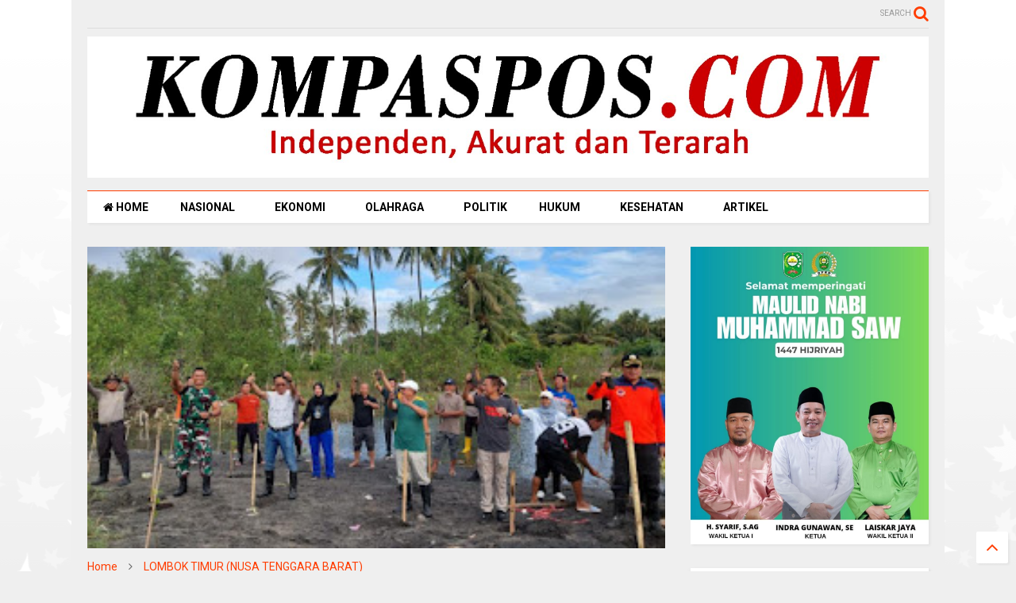

--- FILE ---
content_type: text/javascript; charset=UTF-8
request_url: https://www.kompaspos.com/feeds/posts/default?alt=json-in-script&max-results=0&start-index=1&callback=jQuery112407832130919421922_1764774176988&_=1764774176989
body_size: 1775
content:
// API callback
jQuery112407832130919421922_1764774176988({"version":"1.0","encoding":"UTF-8","feed":{"xmlns":"http://www.w3.org/2005/Atom","xmlns$openSearch":"http://a9.com/-/spec/opensearchrss/1.0/","xmlns$blogger":"http://schemas.google.com/blogger/2008","xmlns$georss":"http://www.georss.org/georss","xmlns$gd":"http://schemas.google.com/g/2005","xmlns$thr":"http://purl.org/syndication/thread/1.0","id":{"$t":"tag:blogger.com,1999:blog-4853056688610248325"},"updated":{"$t":"2025-12-03T20:10:58.000+07:00"},"category":[{"term":"KAMPAR (RIAU)"},{"term":"HUKRIM"},{"term":"ROKAN HILIR (RIAU)"},{"term":"MUARA ENIM (SUMATERA SELATAN)"},{"term":"MUSI BANYUASIN (SUMATERA SELATAN)"},{"term":"SIAK (RIAU)"},{"term":"LOMBOK TIMUR (NUSA TENGGARA BARAT)"},{"term":"SIMALUNGUN (SUMATERA UTARA)"},{"term":"INFOTORIAL"},{"term":"KAMPAR"},{"term":"LOMBOK TIMUR NUSA TENGGARA BARAT"},{"term":"ROKAN HULU (RIAU)"},{"term":"PELALAWAN (RIAU)"},{"term":"LABUHANBATU (SUMATERA UTARA)"},{"term":"WAY KANAN (LAMPUNG)"},{"term":"PEKANBARU (RIAU)"},{"term":"HUKUM"},{"term":"PEMATANG SIANTAR (SUMATERA UTARA)"},{"term":"JAKARTA"},{"term":"BENGKALIS (RIAU)"},{"term":"ADVERTORIAL"},{"term":"LAMPUNG UTARA (LAMPUNG)"},{"term":"MATARAM (NUSA TENGGARA BARAT)"},{"term":"TANJUNG BALAI ASAHAN (SUMATERA UTARA)"},{"term":"LOMBOK TENGAH (NUSA TENGGARA BARAT)"},{"term":"PALEMBANG (SUMATERA SELATAN)"},{"term":"LABUHANBATU UTARA (SUMATERA UTARA)"},{"term":"INDRAGIRI HULU (RIAU)"},{"term":"NASIONAL"},{"term":"ACEH TIMUR (ACEH)"},{"term":"SUMBAWA (NUSA TENGGARA BARAT)"},{"term":"LOMBOK BARAT (NUSA TENGGARA BARAT)"},{"term":"ACEH UTARA (ACEH)"},{"term":"PULAU TALIABU (MALUKU UTARA)"},{"term":"BITUNG (SULAWESI UTARA)"},{"term":"PESISIR BARAT (LAMPUNG)"},{"term":"BENER MERIAH (ACEH)"},{"term":"KUANSING (RIAU)"},{"term":"MEDAN (SUMATERA UTARA)"},{"term":"BATUBARA (SUMATERA UTARA)"},{"term":"JAYAPURA (PAPUA)"},{"term":"TANGGAMUS (LAMPUNG)"},{"term":"ACEH TENGAH (ACEH)"},{"term":"ARTIKEL"},{"term":"LABUHANBATU SELATAN (SUMATERA UTARA)"},{"term":"BANGGAI (SULAWESI TENGAH)"},{"term":"BANDAR LAMPUNG (LAMPUNG)"},{"term":"MANGGARAI TIMUR (NUSA TENGGARA TIMUR)"},{"term":"OPINI"},{"term":"DUMAI (RIAU)"},{"term":"SIANTAR (SUMATERA UTARA)"},{"term":"LAHAT (SUMATERA SELATAN)"},{"term":"LHOKSEUMAWE (ACEH)"},{"term":"TULANG BAWANG (LAMPUNG)"},{"term":"DOMPU (NUSA TENGGARA BARAT)"},{"term":"GALERI FOTO"},{"term":"NIAS (SUMATERA UTARA)"},{"term":"OLAHRAGA"},{"term":"DPRD Kampar"},{"term":"KERINCI (JAMBI)"},{"term":"BALI"},{"term":"BATAM (KEPULAUAN RIAU)"},{"term":"EKONOMI"},{"term":"BANDA ACEH"},{"term":"BIMA (NUSA TENGGARA BARAT)"},{"term":"DPRD SIAK"},{"term":"OKU SELATAN (SUMATERA SELATAN)"},{"term":"BOGOR (JAWA BARAT)"},{"term":"DELI SERDANG (SUMATERA UTARA)"},{"term":"KEEROM (PAPUA)"},{"term":"TANJUNGBALAI (SUMATERA UTARA)"},{"term":"ACEH BESAR (ACEH)"},{"term":"BANTUL (YOGYAKARTA)"},{"term":"BERAU (KALIMANTAN TIMUR)"},{"term":"GAYO LUES (ACEH)"},{"term":"LHOKSUKON (ACEH)"},{"term":"LOMBOK UTARA (NUSA TENGGARA BARAT)"},{"term":"SAMOSIR (SUMATERA UTARA)"},{"term":"KEPULAUAN MERANTI (RIAU)"},{"term":"KEPULAUAN YAPEN (PAPUA)"},{"term":"LAMPUNG BARAT (LAMPUNG)"},{"term":"MERANGIN (JAMBI)"},{"term":"PESAWARAN (LAMPUNG)"},{"term":"PURWAKARTA (JAWA BARAT)"},{"term":"SERANG (BANTEN)"},{"term":"SUBUSSALAM (ACEH)"},{"term":"TANGERANG (BANTEN)"},{"term":"TOBA (SUMATERA UTARA)"},{"term":"YOGYAKARTA"},{"term":"ACEH"},{"term":"ACEH SINGKIL (ACEH)"},{"term":"BANYUASIN (SUMATERA SELATAN)"},{"term":"BENGKULU TENGAH (BENGKULU)"},{"term":"DENPASAR (BALI)"},{"term":"INDRAGIRI HILIR (RIAU)"},{"term":"KISARAN (SUMATERA UTARA)"},{"term":"KULINER"},{"term":"LUBUKLINGGAU (SUMATERA SELATAN)"},{"term":"METRO (LAMPUNG)"},{"term":"NAGAN RAYA (ACEH)"},{"term":"NIAS SELATAN (SUMATERA UTARA)"},{"term":"PADANG (SUMATERA BARAT)"},{"term":"PADANGSIDIMPUAN (SUMATERA UTARA)"},{"term":"PANDEGLANG (BANTEN)"},{"term":"POLITIK"},{"term":"SEMARANG (JAWA TENGAH)"},{"term":"TAPANULI SELATAN (SUMATERA UTARA)"},{"term":"TAPANULI UTARA (SUMATERA UTARA)"},{"term":"ACEH BARAT (ACEH)"},{"term":"ACEH BARAT DAYA (ACEH)"},{"term":"ACEH TENGGARA (ACEH)"},{"term":"ASAHAN (SUMATERA UTARA)"},{"term":"BANDA ACEH (ACEH)"},{"term":"BANDUNG (JAWA BARAT)"},{"term":"BEKASI (JAWA BARAT)"},{"term":"BERITA DUKA"},{"term":"BINTAN (KEPULAUAN RIAU)"},{"term":"BIREUEN (ACEH)"},{"term":"BOYOLALI (JAWA TENGAH)"},{"term":"CILEGON (BANTEN)"},{"term":"EMPAT LAWANG (SUMATERA SELATAN)"},{"term":"GALERI FOTO (DPRD KAMPAR)"},{"term":"GORONTALO UTARA (SULAWESI UTARA)"},{"term":"GROBOGAN (JAWA TENGAH)"},{"term":"GUNUNGSITOLI (SUMATERA UTARA)"},{"term":"INTERNASIONAL"},{"term":"KARANGANYAR (JAWA TENGAH)"},{"term":"KARO (SUMATERA UTARA)"},{"term":"KESEHATAN"},{"term":"KUPANG (NUSA TENGGARA TIMUR)"},{"term":"LABUAN BAJO (NUSA TENGGARA TIMUR)"},{"term":"LAMPUNG TENGAH (LAMPUNG)"},{"term":"LANGSA (ACEH)"},{"term":"MAKASAR (SULAWESI SELATAN)"},{"term":"MANGGARAI (NUSA TENGGARA TIMUR)"},{"term":"MANGGARAI BARAT (NUSA TENGGARA TIMUR)"},{"term":"MUSI RAWAS (SUMATERA SELATAN)"},{"term":"MUSI RAWAS UTARA (SUMATERA SELATAN)"},{"term":"MUSIRAWAS UTARA (SUMATERA SELATAN)"},{"term":"NIAS UTARA (SUMATERA UTARA)"},{"term":"OGAN ILIR (SUMATERA SELATAN)"},{"term":"OGAN KOMERING ULU (SUMATERA SELATAN)"},{"term":"PAGAR ALAM (SUMATERA SELATAN)"},{"term":"PALI (SUMATERA SELATAN)"},{"term":"PAPUA"},{"term":"PARIAMAN (SUMATERA BARAT)"},{"term":"PENAJAM PASER UTARA (KALIMANTAN TIMUR)"},{"term":"PIDIE (ACEH)"},{"term":"PRABUMULIH (SUMATERA SELATAN)"},{"term":"SEOUL (KOREA SELATAN)"},{"term":"SLEMAN (YOGYAKARTA)"},{"term":"SOLO (JAWA TENGAH)"},{"term":"SRAGEN (JAWA TENGAH)"},{"term":"SUKABUMI (JAWA BARAT)"},{"term":"SUMBAWA BARAT (NUSA TENGGARA BARAT)"},{"term":"SURABAYA (JAWA TIMUR)"},{"term":"SURAKARTA (JAWA TENGAH)"},{"term":"TANJUNG PINANG (KEPULAUAN RIAU)"},{"term":"TEBING TINGGI (SUMATERA UTARA)"},{"term":"TERNATE (MALUKU UTARA)"},{"term":"WAINGAPU (NUSA TENGGARA TIMUR)"}],"title":{"type":"text","$t":"kompaspos"},"subtitle":{"type":"html","$t":""},"link":[{"rel":"http://schemas.google.com/g/2005#feed","type":"application/atom+xml","href":"https:\/\/www.kompaspos.com\/feeds\/posts\/default"},{"rel":"self","type":"application/atom+xml","href":"https:\/\/www.blogger.com\/feeds\/4853056688610248325\/posts\/default?alt=json-in-script\u0026max-results=0"},{"rel":"alternate","type":"text/html","href":"https:\/\/www.kompaspos.com\/"},{"rel":"hub","href":"http://pubsubhubbub.appspot.com/"}],"author":[{"name":{"$t":"kompaspos"},"uri":{"$t":"http:\/\/www.blogger.com\/profile\/08771321776375444102"},"email":{"$t":"noreply@blogger.com"},"gd$image":{"rel":"http://schemas.google.com/g/2005#thumbnail","width":"32","height":"24","src":"\/\/blogger.googleusercontent.com\/img\/b\/R29vZ2xl\/AVvXsEgi6EjZepKVMWv10BQNDCjF2ETcxG-TYhCPOPWk2FNiRN8lmTdyhz7nFj-Crjf1ijWcdeYKUtSuErY4r6zAsK8HU07ZMC2vdgmcShBFf2iSzrMKQFhT4Nl9PAxMKh5Yfkg\/s220\/IMG-20210716-WA0095.jpg"}}],"generator":{"version":"7.00","uri":"http://www.blogger.com","$t":"Blogger"},"openSearch$totalResults":{"$t":"13392"},"openSearch$startIndex":{"$t":"1"},"openSearch$itemsPerPage":{"$t":"0"}}});

--- FILE ---
content_type: text/javascript; charset=UTF-8
request_url: https://www.kompaspos.com/feeds/posts/default?alt=json-in-script&max-results=5&start-index=10407&callback=jQuery112407832130919421922_1764774176988&_=1764774176994
body_size: 8116
content:
// API callback
jQuery112407832130919421922_1764774176988({"version":"1.0","encoding":"UTF-8","feed":{"xmlns":"http://www.w3.org/2005/Atom","xmlns$openSearch":"http://a9.com/-/spec/opensearchrss/1.0/","xmlns$blogger":"http://schemas.google.com/blogger/2008","xmlns$georss":"http://www.georss.org/georss","xmlns$gd":"http://schemas.google.com/g/2005","xmlns$thr":"http://purl.org/syndication/thread/1.0","id":{"$t":"tag:blogger.com,1999:blog-4853056688610248325"},"updated":{"$t":"2025-12-03T20:10:58.000+07:00"},"category":[{"term":"KAMPAR (RIAU)"},{"term":"HUKRIM"},{"term":"ROKAN HILIR (RIAU)"},{"term":"MUARA ENIM (SUMATERA SELATAN)"},{"term":"MUSI BANYUASIN (SUMATERA SELATAN)"},{"term":"SIAK (RIAU)"},{"term":"LOMBOK TIMUR (NUSA TENGGARA BARAT)"},{"term":"SIMALUNGUN (SUMATERA UTARA)"},{"term":"INFOTORIAL"},{"term":"KAMPAR"},{"term":"LOMBOK TIMUR NUSA TENGGARA BARAT"},{"term":"ROKAN HULU (RIAU)"},{"term":"PELALAWAN (RIAU)"},{"term":"LABUHANBATU (SUMATERA UTARA)"},{"term":"WAY KANAN (LAMPUNG)"},{"term":"PEKANBARU (RIAU)"},{"term":"HUKUM"},{"term":"PEMATANG SIANTAR (SUMATERA UTARA)"},{"term":"JAKARTA"},{"term":"BENGKALIS (RIAU)"},{"term":"ADVERTORIAL"},{"term":"LAMPUNG UTARA (LAMPUNG)"},{"term":"MATARAM (NUSA TENGGARA BARAT)"},{"term":"TANJUNG BALAI ASAHAN (SUMATERA UTARA)"},{"term":"LOMBOK TENGAH (NUSA TENGGARA BARAT)"},{"term":"PALEMBANG (SUMATERA SELATAN)"},{"term":"LABUHANBATU UTARA (SUMATERA UTARA)"},{"term":"INDRAGIRI HULU (RIAU)"},{"term":"NASIONAL"},{"term":"ACEH TIMUR (ACEH)"},{"term":"SUMBAWA (NUSA TENGGARA BARAT)"},{"term":"LOMBOK BARAT (NUSA TENGGARA BARAT)"},{"term":"ACEH UTARA (ACEH)"},{"term":"PULAU TALIABU (MALUKU UTARA)"},{"term":"BITUNG (SULAWESI UTARA)"},{"term":"PESISIR BARAT (LAMPUNG)"},{"term":"BENER MERIAH (ACEH)"},{"term":"KUANSING (RIAU)"},{"term":"MEDAN (SUMATERA UTARA)"},{"term":"BATUBARA (SUMATERA UTARA)"},{"term":"JAYAPURA (PAPUA)"},{"term":"TANGGAMUS (LAMPUNG)"},{"term":"ACEH TENGAH (ACEH)"},{"term":"ARTIKEL"},{"term":"LABUHANBATU SELATAN (SUMATERA UTARA)"},{"term":"BANGGAI (SULAWESI TENGAH)"},{"term":"BANDAR LAMPUNG (LAMPUNG)"},{"term":"MANGGARAI TIMUR (NUSA TENGGARA TIMUR)"},{"term":"OPINI"},{"term":"DUMAI (RIAU)"},{"term":"SIANTAR (SUMATERA UTARA)"},{"term":"LAHAT (SUMATERA SELATAN)"},{"term":"LHOKSEUMAWE (ACEH)"},{"term":"TULANG BAWANG (LAMPUNG)"},{"term":"DOMPU (NUSA TENGGARA BARAT)"},{"term":"GALERI FOTO"},{"term":"NIAS (SUMATERA UTARA)"},{"term":"OLAHRAGA"},{"term":"DPRD Kampar"},{"term":"KERINCI (JAMBI)"},{"term":"BALI"},{"term":"BATAM (KEPULAUAN RIAU)"},{"term":"EKONOMI"},{"term":"BANDA ACEH"},{"term":"BIMA (NUSA TENGGARA BARAT)"},{"term":"DPRD SIAK"},{"term":"OKU SELATAN (SUMATERA SELATAN)"},{"term":"BOGOR (JAWA BARAT)"},{"term":"DELI SERDANG (SUMATERA UTARA)"},{"term":"KEEROM (PAPUA)"},{"term":"TANJUNGBALAI (SUMATERA UTARA)"},{"term":"ACEH BESAR (ACEH)"},{"term":"BANTUL (YOGYAKARTA)"},{"term":"BERAU (KALIMANTAN TIMUR)"},{"term":"GAYO LUES (ACEH)"},{"term":"LHOKSUKON (ACEH)"},{"term":"LOMBOK UTARA (NUSA TENGGARA BARAT)"},{"term":"SAMOSIR (SUMATERA UTARA)"},{"term":"KEPULAUAN MERANTI (RIAU)"},{"term":"KEPULAUAN YAPEN (PAPUA)"},{"term":"LAMPUNG BARAT (LAMPUNG)"},{"term":"MERANGIN (JAMBI)"},{"term":"PESAWARAN (LAMPUNG)"},{"term":"PURWAKARTA (JAWA BARAT)"},{"term":"SERANG (BANTEN)"},{"term":"SUBUSSALAM (ACEH)"},{"term":"TANGERANG (BANTEN)"},{"term":"TOBA (SUMATERA UTARA)"},{"term":"YOGYAKARTA"},{"term":"ACEH"},{"term":"ACEH SINGKIL (ACEH)"},{"term":"BANYUASIN (SUMATERA SELATAN)"},{"term":"BENGKULU TENGAH (BENGKULU)"},{"term":"DENPASAR (BALI)"},{"term":"INDRAGIRI HILIR (RIAU)"},{"term":"KISARAN (SUMATERA UTARA)"},{"term":"KULINER"},{"term":"LUBUKLINGGAU (SUMATERA SELATAN)"},{"term":"METRO (LAMPUNG)"},{"term":"NAGAN RAYA (ACEH)"},{"term":"NIAS SELATAN (SUMATERA UTARA)"},{"term":"PADANG (SUMATERA BARAT)"},{"term":"PADANGSIDIMPUAN (SUMATERA UTARA)"},{"term":"PANDEGLANG (BANTEN)"},{"term":"POLITIK"},{"term":"SEMARANG (JAWA TENGAH)"},{"term":"TAPANULI SELATAN (SUMATERA UTARA)"},{"term":"TAPANULI UTARA (SUMATERA UTARA)"},{"term":"ACEH BARAT (ACEH)"},{"term":"ACEH BARAT DAYA (ACEH)"},{"term":"ACEH TENGGARA (ACEH)"},{"term":"ASAHAN (SUMATERA UTARA)"},{"term":"BANDA ACEH (ACEH)"},{"term":"BANDUNG (JAWA BARAT)"},{"term":"BEKASI (JAWA BARAT)"},{"term":"BERITA DUKA"},{"term":"BINTAN (KEPULAUAN RIAU)"},{"term":"BIREUEN (ACEH)"},{"term":"BOYOLALI (JAWA TENGAH)"},{"term":"CILEGON (BANTEN)"},{"term":"EMPAT LAWANG (SUMATERA SELATAN)"},{"term":"GALERI FOTO (DPRD KAMPAR)"},{"term":"GORONTALO UTARA (SULAWESI UTARA)"},{"term":"GROBOGAN (JAWA TENGAH)"},{"term":"GUNUNGSITOLI (SUMATERA UTARA)"},{"term":"INTERNASIONAL"},{"term":"KARANGANYAR (JAWA TENGAH)"},{"term":"KARO (SUMATERA UTARA)"},{"term":"KESEHATAN"},{"term":"KUPANG (NUSA TENGGARA TIMUR)"},{"term":"LABUAN BAJO (NUSA TENGGARA TIMUR)"},{"term":"LAMPUNG TENGAH (LAMPUNG)"},{"term":"LANGSA (ACEH)"},{"term":"MAKASAR (SULAWESI SELATAN)"},{"term":"MANGGARAI (NUSA TENGGARA TIMUR)"},{"term":"MANGGARAI BARAT (NUSA TENGGARA TIMUR)"},{"term":"MUSI RAWAS (SUMATERA SELATAN)"},{"term":"MUSI RAWAS UTARA (SUMATERA SELATAN)"},{"term":"MUSIRAWAS UTARA (SUMATERA SELATAN)"},{"term":"NIAS UTARA (SUMATERA UTARA)"},{"term":"OGAN ILIR (SUMATERA SELATAN)"},{"term":"OGAN KOMERING ULU (SUMATERA SELATAN)"},{"term":"PAGAR ALAM (SUMATERA SELATAN)"},{"term":"PALI (SUMATERA SELATAN)"},{"term":"PAPUA"},{"term":"PARIAMAN (SUMATERA BARAT)"},{"term":"PENAJAM PASER UTARA (KALIMANTAN TIMUR)"},{"term":"PIDIE (ACEH)"},{"term":"PRABUMULIH (SUMATERA SELATAN)"},{"term":"SEOUL (KOREA SELATAN)"},{"term":"SLEMAN (YOGYAKARTA)"},{"term":"SOLO (JAWA TENGAH)"},{"term":"SRAGEN (JAWA TENGAH)"},{"term":"SUKABUMI (JAWA BARAT)"},{"term":"SUMBAWA BARAT (NUSA TENGGARA BARAT)"},{"term":"SURABAYA (JAWA TIMUR)"},{"term":"SURAKARTA (JAWA TENGAH)"},{"term":"TANJUNG PINANG (KEPULAUAN RIAU)"},{"term":"TEBING TINGGI (SUMATERA UTARA)"},{"term":"TERNATE (MALUKU UTARA)"},{"term":"WAINGAPU (NUSA TENGGARA TIMUR)"}],"title":{"type":"text","$t":"kompaspos"},"subtitle":{"type":"html","$t":""},"link":[{"rel":"http://schemas.google.com/g/2005#feed","type":"application/atom+xml","href":"https:\/\/www.kompaspos.com\/feeds\/posts\/default"},{"rel":"self","type":"application/atom+xml","href":"https:\/\/www.blogger.com\/feeds\/4853056688610248325\/posts\/default?alt=json-in-script\u0026start-index=10407\u0026max-results=5"},{"rel":"alternate","type":"text/html","href":"https:\/\/www.kompaspos.com\/"},{"rel":"hub","href":"http://pubsubhubbub.appspot.com/"},{"rel":"previous","type":"application/atom+xml","href":"https:\/\/www.blogger.com\/feeds\/4853056688610248325\/posts\/default?alt=json-in-script\u0026start-index=10402\u0026max-results=5"},{"rel":"next","type":"application/atom+xml","href":"https:\/\/www.blogger.com\/feeds\/4853056688610248325\/posts\/default?alt=json-in-script\u0026start-index=10412\u0026max-results=5"}],"author":[{"name":{"$t":"kompaspos"},"uri":{"$t":"http:\/\/www.blogger.com\/profile\/08771321776375444102"},"email":{"$t":"noreply@blogger.com"},"gd$image":{"rel":"http://schemas.google.com/g/2005#thumbnail","width":"32","height":"24","src":"\/\/blogger.googleusercontent.com\/img\/b\/R29vZ2xl\/AVvXsEgi6EjZepKVMWv10BQNDCjF2ETcxG-TYhCPOPWk2FNiRN8lmTdyhz7nFj-Crjf1ijWcdeYKUtSuErY4r6zAsK8HU07ZMC2vdgmcShBFf2iSzrMKQFhT4Nl9PAxMKh5Yfkg\/s220\/IMG-20210716-WA0095.jpg"}}],"generator":{"version":"7.00","uri":"http://www.blogger.com","$t":"Blogger"},"openSearch$totalResults":{"$t":"13392"},"openSearch$startIndex":{"$t":"10407"},"openSearch$itemsPerPage":{"$t":"5"},"entry":[{"id":{"$t":"tag:blogger.com,1999:blog-4853056688610248325.post-2777354406204091286"},"published":{"$t":"2021-04-14T15:56:00.003+07:00"},"updated":{"$t":"2021-04-14T15:56:43.871+07:00"},"category":[{"scheme":"http://www.blogger.com/atom/ns#","term":"MUSI BANYUASIN (SUMATERA SELATAN)"}],"title":{"type":"text","$t":"Muba Kabupaten Pertama di Sumsel Laksanakan Deklarasi Zero ODOL"},"content":{"type":"html","$t":"\u003Cdiv class=\"separator\" style=\"clear: both; text-align: center;\"\u003E\u003Ca href=\"https:\/\/blogger.googleusercontent.com\/img\/b\/R29vZ2xl\/AVvXsEj1LODQx2I06BPLd-Y5Bd6YcRNtsvVB6HQK0cgnfX1sd0hGm7khtI6F3h4Sb51i13CLwzvF2LR0Fp1OES4b-_4SZxdx8bvIr9GNW0LlSD5aInz3d4Vsrhsbemcx5Rtfenut4k4T8sy1vrie\/s1280\/IMG-20210414-WA0057.jpg\" imageanchor=\"1\" style=\"margin-left: 1em; margin-right: 1em;\"\u003E\u003Cimg border=\"0\" data-original-height=\"853\" data-original-width=\"1280\" src=\"https:\/\/blogger.googleusercontent.com\/img\/b\/R29vZ2xl\/AVvXsEj1LODQx2I06BPLd-Y5Bd6YcRNtsvVB6HQK0cgnfX1sd0hGm7khtI6F3h4Sb51i13CLwzvF2LR0Fp1OES4b-_4SZxdx8bvIr9GNW0LlSD5aInz3d4Vsrhsbemcx5Rtfenut4k4T8sy1vrie\/s320\/IMG-20210414-WA0057.jpg\" width=\"320\" \/\u003E\u003C\/a\u003E\u003C\/div\u003E\u003Cdiv style=\"text-align: justify;\"\u003E\u003Cb\u003EMUSI BANYUASIN (SUMATERA SELATAN), KOMPASPOS.COM -\u0026nbsp;\u003C\/b\u003EBupati Musi Banyuasin (Muba) Dr H Dodi Reza Alex Noerdin menyampaikan, Pemerintah Kabupaten Muba siap mendukung untuk terwujudnya Zero Over Dimensi dan Over Loading (ODOL) Tahun 2023 di wilayah Kabupaten Muba.\u003C\/div\u003E\u003Cdiv style=\"text-align: justify;\"\u003E\u003Cbr \/\u003E\u003C\/div\u003E\u003Cdiv style=\"text-align: justify;\"\u003E\"Sebagai kabupaten\/kota pertama di Provinsi Sumsel yang kepala daerah dan Forkopimdanya berkomitmen\u0026nbsp; menerapkan kendaraan zero ODOL, semoga semua pihak mendukung pelaksanaan kendaraan zero ODOL Ini menjadi tanggung jawab kita bersama,\" ucap Bupati Muba saat Deklarasi Mendukung Zero ODOL Tahun 2023 di wilayah Kabupaten Muba di Terminal Randik Sekayu, Rabu (14\/4\/2021).\u003C\/div\u003E\u003Cdiv style=\"text-align: justify;\"\u003E\u003Cbr \/\u003E\u003C\/div\u003E\u003Cdiv style=\"text-align: justify;\"\u003EBupati DRA menyebutkan, semua instansi terkait harus bekerjasama. Dinas Perhubungan, Polres Muba, TNI,\u0026nbsp; perusahaan dan semua yang berkaitan dalam pencegahan kendaraan ODOL.\u0026nbsp; Sanksi tegas tetap diberiian kepada perusahaan yang melanggar.\u003C\/div\u003E\u003Cdiv style=\"text-align: justify;\"\u003E\u003Cbr \/\u003E\u003C\/div\u003E\u003Cdiv style=\"text-align: justify;\"\u003E\"Ini demi memberikan kenyamanan dan kesejahteraan bagi masyarakat. Deklarasi atau komitmen bersama ini bertujuan untuk, meminimalisir kerugian yang ditimbulkan akibat adanya kendaraan\u0026nbsp; ODOL di wilayah Kabupaten Muba. Kita tahu jalan nasional bahkan jalan kabupaten rusak, dihantam truk-truk besar setiap hari. Meski terus diperbaiki, namun dalam hitungan bulan sudah rusak lagi.\u0026nbsp; Ini juga merugikan masyarakat,\" ujar Dodi.\u003C\/div\u003E\u003Cdiv style=\"text-align: justify;\"\u003E\u003Cbr \/\u003E\u003C\/div\u003E\u003Cdiv style=\"text-align: justify;\"\u003EKepala daerah inovatif ini juga mengungkapkan, perusahaan yang melakukan ODOL ada banyak dan jadi perhatian\u0026nbsp; penting. Mereka diberikan waktu minimal dua tahun untuk melakukan normalisasi, karena ada hitung-hitungan ekonomi, baik dari sisi perushaan, sisi pertumbuhan ekonomi dan sisi logistik.\u003C\/div\u003E\u003Cdiv style=\"text-align: justify;\"\u003E\u003Cbr \/\u003E\u003C\/div\u003E\u003Cdiv style=\"text-align: justify;\"\u003E\"Meski demikian, percayalah hitung-hitungan secara net dan global kerugian negara dalam memperbaiki jalan yang rusak dan kecelakaan akibat disebabkan oleh kendaraan ODOL lebih tinggi. Maka saya menghimbau kepada perusahaan untuk bisa menyesuaikan dari sekarang.\u0026nbsp; Pemerintah cukup bijaksana tidak serta merta memaksakan,\u0026nbsp; semua diberikan toleransi sehingga dapat tertata dengan baik,\" pungkasnya.\u003C\/div\u003E\u003Cdiv style=\"text-align: justify;\"\u003E\u003Cbr \/\u003E\u003C\/div\u003E\u003Cdiv style=\"text-align: justify;\"\u003ESementara itu, Kepala BPTD Wilayah VII Povinsi Sumsel Muhammad Fahmi ST MM Tr, turut\u0026nbsp; menyampaikan arahan Direktur Jenderal Perhubungan Darat Budi Setiyadi.\u003C\/div\u003E\u003Cdiv style=\"text-align: justify;\"\u003E\u003Cbr \/\u003E\u003C\/div\u003E\u003Cdiv style=\"text-align: justify;\"\u003EDirinya menyebutkan, deklarasi ini merupakan satu jalan untuk mendukung pelaksanaan zero ODOL tahun 2023. Diharapkan nanti angkutan barang mengangkut barang dengan sesuai kapasitas muatan yang telah ditentukan.\u0026nbsp;\u003C\/div\u003E\u003Cdiv style=\"text-align: justify;\"\u003E\u003Cbr \/\u003E\u003C\/div\u003E\u003Cdiv style=\"text-align: justify;\"\u003EKelebihan muatan ini menyebabkan ruas jalan rusak akibat menahan beban terlalu berat. Tidak sesuai dengan kemampuan daya beban jalan.\u0026nbsp;\u003C\/div\u003E\u003Cdiv style=\"text-align: justify;\"\u003E\u003Cbr \/\u003E\u003C\/div\u003E\u003Cdiv style=\"text-align: justify;\"\u003E\"Karena pemerintah mengeluarkan anggaran Rp43 triliun untuk perbaikan jalan satu tahun,\" terangnya.\u0026nbsp;\u003C\/div\u003E\u003Cdiv style=\"text-align: justify;\"\u003E\u003Cbr \/\u003E\u003C\/div\u003E\u003Cdiv style=\"text-align: justify;\"\u003EDalam sambutan Kapolres Muba AKBP Erlin Tangjaya SIk diwakili Wakapolres Muba Irwan Andeta SIk MH menyampaikan, berbagai upaya telah dilakukan saat ini terkait dengan ODOL.\u0026nbsp; Penindakan tilang oleh Polantas serta upaya normalisasi\/pemotongan kendaraan juga menjadi salah satu upaya yang cukup bagus untuk mengatasi permaslahan ODOL.\u0026nbsp; Diharapkan dengan banyaknya kendaraan yang dinormalisasi dapat mengurangi permasalahan ODOL.\u003C\/div\u003E\u003Cdiv style=\"text-align: justify;\"\u003E\u003Cbr \/\u003E\u003C\/div\u003E\u003Cdiv style=\"text-align: justify;\"\u003E\"Ini dilakukan karena banyak kecelakaan lalu lintas\u0026nbsp; yang melibatkan truk, kami mengajak semua pihak untuk mendukung dan mengambil peran dalam pemberantasan ODOL ini, ODOL harus dicegah dan dihentikan. Jika tidak citra kita sebagai kabupaten akan terpuruk dan kerugian negara makin besar. Pastinya demi menjaga keamanan, keselamatan, ketertiban dan kelancaran lalu lintas di wilayah Muba,\" ungkapnya.\u003C\/div\u003E\u003Cdiv style=\"text-align: justify;\"\u003E\u003Cbr \/\u003E\u003C\/div\u003E\u003Cdiv style=\"text-align: justify;\"\u003EAcara turut dihadiri Dandim 0401 Muba Letkol ( ARM) Fariz Kurniawan, Wakil Ketua DPRD Muba H Rabik, Kajari Muba Marcos Marudut Mangapul Simaremare SH MHum, Ketua Pengadilan Negeri Sekayu Hendra Halomoan SH MH, Ketua Pengadilan Agama Sekayu Korik Agustian SAg MAg, dan Kepala Perangkat Daerah Muba.\u003C\/div\u003E\u003Cdiv style=\"text-align: justify;\"\u003E\u003Cbr \/\u003E\u003C\/div\u003E\u003Cdiv style=\"text-align: justify;\"\u003EPenulis : \u003Cb\u003EAmran\u003C\/b\u003E\u003C\/div\u003E"},"link":[{"rel":"replies","type":"application/atom+xml","href":"https:\/\/www.kompaspos.com\/feeds\/2777354406204091286\/comments\/default","title":"Posting Komentar"},{"rel":"replies","type":"text/html","href":"https:\/\/www.kompaspos.com\/2021\/04\/muba-kabupaten-pertama-di-sumsel.html#comment-form","title":"0 Komentar"},{"rel":"edit","type":"application/atom+xml","href":"https:\/\/www.blogger.com\/feeds\/4853056688610248325\/posts\/default\/2777354406204091286"},{"rel":"self","type":"application/atom+xml","href":"https:\/\/www.blogger.com\/feeds\/4853056688610248325\/posts\/default\/2777354406204091286"},{"rel":"alternate","type":"text/html","href":"https:\/\/www.kompaspos.com\/2021\/04\/muba-kabupaten-pertama-di-sumsel.html","title":"Muba Kabupaten Pertama di Sumsel Laksanakan Deklarasi Zero ODOL"}],"author":[{"name":{"$t":"kompaspos"},"uri":{"$t":"http:\/\/www.blogger.com\/profile\/08771321776375444102"},"email":{"$t":"noreply@blogger.com"},"gd$image":{"rel":"http://schemas.google.com/g/2005#thumbnail","width":"32","height":"24","src":"\/\/blogger.googleusercontent.com\/img\/b\/R29vZ2xl\/AVvXsEgi6EjZepKVMWv10BQNDCjF2ETcxG-TYhCPOPWk2FNiRN8lmTdyhz7nFj-Crjf1ijWcdeYKUtSuErY4r6zAsK8HU07ZMC2vdgmcShBFf2iSzrMKQFhT4Nl9PAxMKh5Yfkg\/s220\/IMG-20210716-WA0095.jpg"}}],"media$thumbnail":{"xmlns$media":"http://search.yahoo.com/mrss/","url":"https:\/\/blogger.googleusercontent.com\/img\/b\/R29vZ2xl\/AVvXsEj1LODQx2I06BPLd-Y5Bd6YcRNtsvVB6HQK0cgnfX1sd0hGm7khtI6F3h4Sb51i13CLwzvF2LR0Fp1OES4b-_4SZxdx8bvIr9GNW0LlSD5aInz3d4Vsrhsbemcx5Rtfenut4k4T8sy1vrie\/s72-c\/IMG-20210414-WA0057.jpg","height":"72","width":"72"},"thr$total":{"$t":"0"}},{"id":{"$t":"tag:blogger.com,1999:blog-4853056688610248325.post-3873183782434190119"},"published":{"$t":"2021-04-14T13:50:00.006+07:00"},"updated":{"$t":"2021-04-14T13:50:50.538+07:00"},"category":[{"scheme":"http://www.blogger.com/atom/ns#","term":"ROKAN HILIR (RIAU)"}],"title":{"type":"text","$t":"Alhamdulillah, Masjid Al-Hikmah Banjar XII Terima Infaq Alat Kebersihan dari BSI Ujung Tanjung"},"content":{"type":"html","$t":"\u003Cdiv class=\"separator\" style=\"clear: both; text-align: center;\"\u003E\u003Ca href=\"https:\/\/blogger.googleusercontent.com\/img\/b\/R29vZ2xl\/AVvXsEiwKXkTdd69t_OC9nPfxp247YteA14KYMYGpqo9QXKBfLJXFRqV6-7IybCnWsAW9SqwZ1qwdxe-n18HJg7FuqiwCjeVgmKQMryNVz4Ym_E-bnJkUHZZSOEJByBiSzqVW6jcM0R6Z7VJFwAz\/s1024\/IMG-20210414-WA0043.jpg\" imageanchor=\"1\" style=\"margin-left: 1em; margin-right: 1em;\"\u003E\u003Cimg border=\"0\" data-original-height=\"1024\" data-original-width=\"768\" height=\"320\" src=\"https:\/\/blogger.googleusercontent.com\/img\/b\/R29vZ2xl\/AVvXsEiwKXkTdd69t_OC9nPfxp247YteA14KYMYGpqo9QXKBfLJXFRqV6-7IybCnWsAW9SqwZ1qwdxe-n18HJg7FuqiwCjeVgmKQMryNVz4Ym_E-bnJkUHZZSOEJByBiSzqVW6jcM0R6Z7VJFwAz\/s320\/IMG-20210414-WA0043.jpg\" \/\u003E\u003C\/a\u003E\u003C\/div\u003E\u003Cdiv style=\"text-align: justify;\"\u003E\u003Cb\u003EROKAN HILIR (RIAU), KOMPASPOS.COM -\u0026nbsp;\u003C\/b\u003EAlhamdulillah bulan penuh Rahmat, Masjid Al-Hikmah Kelurahan Banjar XII kecamatan Tanah Putih Kabupaten Rokan Hilir terima Infaq alat kebersihan dari Bank Syariah Indonesia Ujung Tanjung Kecamatan Tanah Putih Kabupaten Rokan Hilir, Selasa (13\/04\/2021)\u003C\/div\u003E\u003Cdiv style=\"text-align: justify;\"\u003E\u003Cbr \/\u003E\u003C\/div\u003E\u003Cdiv style=\"text-align: justify;\"\u003EDemikian dikatakan KH. Sulaiman,\u0026nbsp; oleh salah seorang pengurus Masjid Al-Hikmah yang terletak di jalan Pemda simpang Mutiara saat dikonfirmasi melalui WhatsAppnya pada, Rabu (14\/04\/21) pagi.\u003C\/div\u003E\u003Cdiv style=\"text-align: justify;\"\u003E\u003Cbr \/\u003E\u003C\/div\u003E\u003Cdiv style=\"text-align: justify;\"\u003E\"Alhamdulillah, dibulan suci penuh Rahmat ini, saudara kita dari Bank Syariah mandiri Indonesia's Ujung Tanjung menginfaqkan alat kebersihan kepada Masjid Al-Hikmah Banjar XII, semoga Allah SWT menambahkan kesuksesan kepada BSI Ujung Tanjung\" ucap KH Sulaiman.\u003C\/div\u003E\u003Cdiv style=\"text-align: justify;\"\u003E\u003Cbr \/\u003E\u003C\/div\u003E\u003Cdiv style=\"text-align: justify;\"\u003EHal Senada juga diucapkan oleh pengurus lainnya H. Jumawan SH yang juga pendiri Masjid tersebut.\u0026nbsp;\u003C\/div\u003E\u003Cdiv style=\"text-align: justify;\"\u003E\u003Cbr \/\u003E\u003C\/div\u003E\u003Cdiv style=\"text-align: justify;\"\u003EDikatakannya, bahwa sebagai Masjid yang baru ditingkatkan dari status Musholla yang diresmikan oleh Bupati Rohil Terpilih Afrizal Sintong pada Jum'at 9 April 2021 lalu, ianya mengakui bahwa sarana dan prasarana Masjid Al-Hikmah Banjar XII masih banyak yang perlu terus diadakan dan dibangun. Oleh sebab itu ianya sangat berterimakasih atas adanya infaq yang berikan oleh BSI Ujung Tanjung.\u003C\/div\u003E\u003Cdiv style=\"text-align: justify;\"\u003E\u003Cbr \/\u003E\u003C\/div\u003E\u003Cdiv style=\"text-align: justify;\"\u003ESebagai Masjid baru ditingkatkan statusnya yang diresmikan oleh Bupati Rohil terpilih pada Jumat lalu, Masjid Al-Hikmah perlu terus berbenah.\u003C\/div\u003E\u003Cdiv style=\"text-align: justify;\"\u003E\u003Cbr \/\u003E\u003C\/div\u003E\u003Cdiv style=\"text-align: justify;\"\u003E\"Kami atas nama pengurus masjid Al-Hikmah sangat berterimakasih kepada BSI Bank Syariah Indonesia Ujung Tanjung yang menyumbangkan alat elektrik lengkap pembersih Masjid, dan kami sangat mengapresiasi kinerja para pegawai karyawan BSI ujung tanjung yang mengutamakan pelayanan nasabah. Semoga semua karyawan karyawati BSI sehat selalu BSI makin dipercayakan dan kebanggaan masyarakat,\" ucapnya\u003C\/div\u003E\u003Cdiv style=\"text-align: justify;\"\u003E\u003Cbr \/\u003E\u003C\/div\u003E\u003Cdiv style=\"text-align: justify;\"\u003EUntuk diketahui, informasi yang dirangkum oleh awak media ini, alat elektrik kebersihan tersebut diserahkan oleh pegawai BSI Ujung Tanjung Ariadi yang diantarkan langsung dan diterima oleh pengurus dan jamaah Masjid Al-Hikmah Banjar XII.\u003C\/div\u003E\u003Cdiv style=\"text-align: justify;\"\u003E\u003Cbr \/\u003E\u003C\/div\u003E\u003Cdiv style=\"text-align: justify;\"\u003EPenulis : \u003Cb\u003EZurfami\u003C\/b\u003E\u003C\/div\u003E"},"link":[{"rel":"replies","type":"application/atom+xml","href":"https:\/\/www.kompaspos.com\/feeds\/3873183782434190119\/comments\/default","title":"Posting Komentar"},{"rel":"replies","type":"text/html","href":"https:\/\/www.kompaspos.com\/2021\/04\/alhamdulillah-masjid-al-hikmah-banjar.html#comment-form","title":"0 Komentar"},{"rel":"edit","type":"application/atom+xml","href":"https:\/\/www.blogger.com\/feeds\/4853056688610248325\/posts\/default\/3873183782434190119"},{"rel":"self","type":"application/atom+xml","href":"https:\/\/www.blogger.com\/feeds\/4853056688610248325\/posts\/default\/3873183782434190119"},{"rel":"alternate","type":"text/html","href":"https:\/\/www.kompaspos.com\/2021\/04\/alhamdulillah-masjid-al-hikmah-banjar.html","title":"Alhamdulillah, Masjid Al-Hikmah Banjar XII Terima Infaq Alat Kebersihan dari BSI Ujung Tanjung"}],"author":[{"name":{"$t":"kompaspos"},"uri":{"$t":"http:\/\/www.blogger.com\/profile\/08771321776375444102"},"email":{"$t":"noreply@blogger.com"},"gd$image":{"rel":"http://schemas.google.com/g/2005#thumbnail","width":"32","height":"24","src":"\/\/blogger.googleusercontent.com\/img\/b\/R29vZ2xl\/AVvXsEgi6EjZepKVMWv10BQNDCjF2ETcxG-TYhCPOPWk2FNiRN8lmTdyhz7nFj-Crjf1ijWcdeYKUtSuErY4r6zAsK8HU07ZMC2vdgmcShBFf2iSzrMKQFhT4Nl9PAxMKh5Yfkg\/s220\/IMG-20210716-WA0095.jpg"}}],"media$thumbnail":{"xmlns$media":"http://search.yahoo.com/mrss/","url":"https:\/\/blogger.googleusercontent.com\/img\/b\/R29vZ2xl\/AVvXsEiwKXkTdd69t_OC9nPfxp247YteA14KYMYGpqo9QXKBfLJXFRqV6-7IybCnWsAW9SqwZ1qwdxe-n18HJg7FuqiwCjeVgmKQMryNVz4Ym_E-bnJkUHZZSOEJByBiSzqVW6jcM0R6Z7VJFwAz\/s72-c\/IMG-20210414-WA0043.jpg","height":"72","width":"72"},"thr$total":{"$t":"0"}},{"id":{"$t":"tag:blogger.com,1999:blog-4853056688610248325.post-3191826528612521749"},"published":{"$t":"2021-04-14T12:33:00.003+07:00"},"updated":{"$t":"2021-04-14T12:33:27.099+07:00"},"category":[{"scheme":"http://www.blogger.com/atom/ns#","term":"LOMBOK TIMUR NUSA TENGGARA BARAT"}],"title":{"type":"text","$t":"Ramadhan 1442 H, Kepala Pasar Pancor Gelontorkan 80 Paket Sembako "},"content":{"type":"html","$t":"\u003Cdiv class=\"separator\" style=\"clear: both; text-align: center;\"\u003E\u003Ca href=\"https:\/\/blogger.googleusercontent.com\/img\/b\/R29vZ2xl\/AVvXsEiyfuk9xGj-bP5xZsIvKm-zgWQbC8SYDVcbp-1SkX05hWJqe7D7HyD2HFGq8cFYGML6R5ptc4Pf1KhUIeTnsiAQ1Z7IONzWFzaSFaUtu_sep09D584K9SFpYldNSerQnXUx_ARSGAIgF-mi\/s1280\/IMG-20210414-WA0037.jpg\" imageanchor=\"1\" style=\"margin-left: 1em; margin-right: 1em;\"\u003E\u003Cimg border=\"0\" data-original-height=\"1280\" data-original-width=\"960\" height=\"320\" src=\"https:\/\/blogger.googleusercontent.com\/img\/b\/R29vZ2xl\/AVvXsEiyfuk9xGj-bP5xZsIvKm-zgWQbC8SYDVcbp-1SkX05hWJqe7D7HyD2HFGq8cFYGML6R5ptc4Pf1KhUIeTnsiAQ1Z7IONzWFzaSFaUtu_sep09D584K9SFpYldNSerQnXUx_ARSGAIgF-mi\/s320\/IMG-20210414-WA0037.jpg\" \/\u003E\u003C\/a\u003E\u003C\/div\u003E\u003Cdiv style=\"text-align: justify;\"\u003E\u003Cb\u003ELOMBOK TIMUR (NUSA TENGGARA BARAT), KOMPASPOS.COM -\u0026nbsp;\u003C\/b\u003EDibulan Ramadhan 1442 H, yang penuh barokah dan mulia ini, Kepala Pasar Pancor Lombok Timur gelontorkan 80 paket sembako, dengan sasaran masyarakat yang kurang mampu dan petugas kebersihan.\u0026nbsp;\u003C\/div\u003E\u003Cdiv style=\"text-align: justify;\"\u003E\u003Cbr \/\u003E\u003C\/div\u003E\u003Cdiv style=\"text-align: justify;\"\u003EKepala Pasar Pancor, Samsul Ridho kepada awak media kompaspos.com, Rabu (14\/04\/21), mengatakan, 80 paket sembako kita bagi untuk masyarakat kampung di sekitar dan petugas kebersihan.\u003C\/div\u003E\u003Cdiv style=\"text-align: justify;\"\u003E\u003Cbr \/\u003E\u003C\/div\u003E\u003Cdiv style=\"text-align: justify;\"\u003E\"Pembagian sembako ini rutin dilaksanakan setiap memasuki bulan suci Ramadan, Alhamdulillah kita masih bisa berbagi,” katanya.\u0026nbsp;\u003C\/div\u003E\u003Cdiv style=\"text-align: justify;\"\u003E\u003Cbr \/\u003E\u003C\/div\u003E\u003Cdiv style=\"text-align: justify;\"\u003E\"Sasaran pembagian sembako, kepada\u0026nbsp; masyarakat kurang mampu dan petugas kebersihan, semoga bantuan ini memberikan arti dalam rangka bulan puasa tahun ini,” ujarnya.\u003C\/div\u003E\u003Cdiv style=\"text-align: justify;\"\u003E\u003Cbr \/\u003E\u003C\/div\u003E\u003Cdiv style=\"text-align: justify;\"\u003ESeorang warga penerima sembako, yang tidak mau disebut namanya, menyampaikan, bersyukur dan senang dapat menerima bantuan dari kepala Pasar Pancor Lombok Timur.\u0026nbsp;\u003C\/div\u003E\u003Cdiv style=\"text-align: justify;\"\u003E\u003Cbr \/\u003E\u003C\/div\u003E\u003Cdiv style=\"text-align: justify;\"\u003E\"Semoga kedepan tambah sukses, dan dapat terus memberikan bantuan sembako kepada warga,\" ucapnya.\u003C\/div\u003E\u003Cdiv style=\"text-align: justify;\"\u003E\u003Cbr \/\u003E\u003C\/div\u003E\u003Cdiv style=\"text-align: justify;\"\u003EPenulis : \u003Cb\u003ERil\u003C\/b\u003E\u003C\/div\u003E"},"link":[{"rel":"replies","type":"application/atom+xml","href":"https:\/\/www.kompaspos.com\/feeds\/3191826528612521749\/comments\/default","title":"Posting Komentar"},{"rel":"replies","type":"text/html","href":"https:\/\/www.kompaspos.com\/2021\/04\/ramadhan-1442-h-kepala-pasar-pancor.html#comment-form","title":"0 Komentar"},{"rel":"edit","type":"application/atom+xml","href":"https:\/\/www.blogger.com\/feeds\/4853056688610248325\/posts\/default\/3191826528612521749"},{"rel":"self","type":"application/atom+xml","href":"https:\/\/www.blogger.com\/feeds\/4853056688610248325\/posts\/default\/3191826528612521749"},{"rel":"alternate","type":"text/html","href":"https:\/\/www.kompaspos.com\/2021\/04\/ramadhan-1442-h-kepala-pasar-pancor.html","title":"Ramadhan 1442 H, Kepala Pasar Pancor Gelontorkan 80 Paket Sembako "}],"author":[{"name":{"$t":"kompaspos"},"uri":{"$t":"http:\/\/www.blogger.com\/profile\/08771321776375444102"},"email":{"$t":"noreply@blogger.com"},"gd$image":{"rel":"http://schemas.google.com/g/2005#thumbnail","width":"32","height":"24","src":"\/\/blogger.googleusercontent.com\/img\/b\/R29vZ2xl\/AVvXsEgi6EjZepKVMWv10BQNDCjF2ETcxG-TYhCPOPWk2FNiRN8lmTdyhz7nFj-Crjf1ijWcdeYKUtSuErY4r6zAsK8HU07ZMC2vdgmcShBFf2iSzrMKQFhT4Nl9PAxMKh5Yfkg\/s220\/IMG-20210716-WA0095.jpg"}}],"media$thumbnail":{"xmlns$media":"http://search.yahoo.com/mrss/","url":"https:\/\/blogger.googleusercontent.com\/img\/b\/R29vZ2xl\/AVvXsEiyfuk9xGj-bP5xZsIvKm-zgWQbC8SYDVcbp-1SkX05hWJqe7D7HyD2HFGq8cFYGML6R5ptc4Pf1KhUIeTnsiAQ1Z7IONzWFzaSFaUtu_sep09D584K9SFpYldNSerQnXUx_ARSGAIgF-mi\/s72-c\/IMG-20210414-WA0037.jpg","height":"72","width":"72"},"thr$total":{"$t":"0"}},{"id":{"$t":"tag:blogger.com,1999:blog-4853056688610248325.post-7982081807555959260"},"published":{"$t":"2021-04-14T12:07:00.004+07:00"},"updated":{"$t":"2021-04-14T12:07:50.262+07:00"},"category":[{"scheme":"http://www.blogger.com/atom/ns#","term":"ROKAN HILIR (RIAU)"}],"title":{"type":"text","$t":"Pra UKW MZK Institute Capai 500 Orang Peserta Lebih"},"content":{"type":"html","$t":"\u003Cdiv class=\"separator\" style=\"clear: both; text-align: center;\"\u003E\u003Ca href=\"https:\/\/blogger.googleusercontent.com\/img\/b\/R29vZ2xl\/AVvXsEiwVxF9Ng4bIde_k6sZCZ_TxDO9oXkzhfwO_bNPAuxBr5xssb1BfjjCxe9syPun4s0qvBujd78S2HzRYAGzIoLvYeGrEkY8fqFiuSHy2ylKHbQa-TAqySAD5Hh5nXANXDUpYpf_hZJkvPhx\/s1280\/IMG-20210414-WA0034.jpg\" imageanchor=\"1\" style=\"margin-left: 1em; margin-right: 1em;\"\u003E\u003Cimg border=\"0\" data-original-height=\"751\" data-original-width=\"1280\" src=\"https:\/\/blogger.googleusercontent.com\/img\/b\/R29vZ2xl\/AVvXsEiwVxF9Ng4bIde_k6sZCZ_TxDO9oXkzhfwO_bNPAuxBr5xssb1BfjjCxe9syPun4s0qvBujd78S2HzRYAGzIoLvYeGrEkY8fqFiuSHy2ylKHbQa-TAqySAD5Hh5nXANXDUpYpf_hZJkvPhx\/s320\/IMG-20210414-WA0034.jpg\" width=\"320\" \/\u003E\u003C\/a\u003E\u003C\/div\u003E\u003Cdiv style=\"text-align: justify;\"\u003E\u003Cb\u003EROKAN HILIR (RIAU), KOMPASPOS.COM -\u0026nbsp;\u003C\/b\u003EKegiatan Pra Uji Kompetensi Wartawan (Pra UKW) online secara gratis yang dilaksanakan oleh Sekolah Wartawan MZK Institute mencapai 500 peserta lebih yang terdaftar melalui nomor whatsapp admin Sekolah Wartawan.\u003C\/div\u003E\u003Cdiv style=\"text-align: justify;\"\u003E\u003Cbr \/\u003E\u003C\/div\u003E\u003Cdiv style=\"text-align: justify;\"\u003EHal ini disampaikan oleh Martha Syaflina SE selaku Direktur Utama PT MZK Grup di kantornya, Rabu (14\/4\/2021). Sampai saat ini, Sekolah Wartawan MZK Institute akan memasuki jumlah peserta yang ke-600 orang terdaftar.\u003C\/div\u003E\u003Cdiv style=\"text-align: justify;\"\u003E\u003Cbr \/\u003E\u003C\/div\u003E\u003Cdiv style=\"text-align: justify;\"\u003E\"Kami sangat mengapresiasi para wartawan yang sudah mendaftar. Hal ini merupakan bentuk keseriusan wartawan dalam menggali kompetensinya sebelum melaksanakan ujian UKW itu sendiri,\" kata Martha.\u003C\/div\u003E\u003Cdiv style=\"text-align: justify;\"\u003E\u003Cbr \/\u003E\u003C\/div\u003E\u003Cdiv style=\"text-align: justify;\"\u003ESeperti yang diketahui, Workshop Pra UKW ini dipandu oleh narasumber yang sudah berpengalaman selama 30 tahun di dunia jurnalisitik, yaitu Drs. Agung Santoso juga dimoderatori oleh Martha Syaflina.\u0026nbsp;\u003C\/div\u003E\u003Cdiv style=\"text-align: justify;\"\u003E\u003Cbr \/\u003E\u003C\/div\u003E\u003Cdiv style=\"text-align: justify;\"\u003EAgung mengatakan, Workshop Pra UKW ini dilakukan untuk menyiapkan para wartawan yang ingin melakukan ujian UKW. Beliau menyampaikan juga bahwa beberapa wartawan yang mendesak ingin UKW masih belum maksimal persiapannya sehingga di lokasi ujian banyak yang tidak lulus atau belum berkompeten.\u003C\/div\u003E\u003Cdiv style=\"text-align: justify;\"\u003E\u003Cbr \/\u003E\u003C\/div\u003E\u003Cdiv style=\"text-align: justify;\"\u003E\"Kita bekerjasama dengan Inisiator UKW Mandiri Indonesia yaitu Pak Agung Santoso. Beliau juga bilang banyak wartawan yang belum berkompeten karena persiapannya kurang. Nah, workshop ini bagian dari persiapan tersebut,\" lanjut Martha.\u003C\/div\u003E\u003Cdiv style=\"text-align: justify;\"\u003E\u003Cbr \/\u003E\u003C\/div\u003E\u003Cdiv style=\"text-align: justify;\"\u003ESaat ini, Workshop Pra UKW sangat diminati oleh beberapa wartawan di Indonesia bahkan ada yang mendaftar dari kalangan Mahasiswa dan Umum. Mereka semua akan ditemui di Workshop Pra UKW Batch 6 nanti. Penambahan kuota selalu dilakukan oleh pihak Sekolah Wartawan MZK Institute yang bertujuan untuk memberikan kesempatan kepada para wartawan dalam mendapatkan ilmu di Workshop Pra UKW ini.\u0026nbsp;\u003C\/div\u003E\u003Cdiv style=\"text-align: justify;\"\u003E\u003Cbr \/\u003E\u003C\/div\u003E\u003Cdiv style=\"text-align: justify;\"\u003E\"Kita sudah tambah kuota lagi untuk Batch 6. Kan setiap batch itu cuma muat 90 orang. Memang sengaja tidak banyak agar fokus. Di Batch 6 akan ada lagi ruangan 90 lagi untuk yang mau ikut Workshop Pra UKW. Bagi yang mau ikut silakan mendaftar,\" tutup Martha.\u003C\/div\u003E\u003Cdiv style=\"text-align: justify;\"\u003E\u003Cbr \/\u003E\u003C\/div\u003E\u003Cdiv style=\"text-align: justify;\"\u003EDiakhir diskusi, Martha berharap dengan adanya Workshop Pra UKW ini, persiapan-persiapan wartawan untuk menghadapi ujian UKW bisa maksimal dan teratur. Hal ini juga membantu agar wartawan yang akan ujian lebih fokus dan lebih cakap di lokasi ujian.\u003C\/div\u003E\u003Cdiv style=\"text-align: justify;\"\u003E\u003Cbr \/\u003E\u003C\/div\u003E\u003Cdiv style=\"text-align: justify;\"\u003EPenulis : \u003Cb\u003EZurfami\u003C\/b\u003E\u003C\/div\u003E"},"link":[{"rel":"replies","type":"application/atom+xml","href":"https:\/\/www.kompaspos.com\/feeds\/7982081807555959260\/comments\/default","title":"Posting Komentar"},{"rel":"replies","type":"text/html","href":"https:\/\/www.kompaspos.com\/2021\/04\/pra-ukw-mzk-institute-capai-500-orang.html#comment-form","title":"0 Komentar"},{"rel":"edit","type":"application/atom+xml","href":"https:\/\/www.blogger.com\/feeds\/4853056688610248325\/posts\/default\/7982081807555959260"},{"rel":"self","type":"application/atom+xml","href":"https:\/\/www.blogger.com\/feeds\/4853056688610248325\/posts\/default\/7982081807555959260"},{"rel":"alternate","type":"text/html","href":"https:\/\/www.kompaspos.com\/2021\/04\/pra-ukw-mzk-institute-capai-500-orang.html","title":"Pra UKW MZK Institute Capai 500 Orang Peserta Lebih"}],"author":[{"name":{"$t":"kompaspos"},"uri":{"$t":"http:\/\/www.blogger.com\/profile\/08771321776375444102"},"email":{"$t":"noreply@blogger.com"},"gd$image":{"rel":"http://schemas.google.com/g/2005#thumbnail","width":"32","height":"24","src":"\/\/blogger.googleusercontent.com\/img\/b\/R29vZ2xl\/AVvXsEgi6EjZepKVMWv10BQNDCjF2ETcxG-TYhCPOPWk2FNiRN8lmTdyhz7nFj-Crjf1ijWcdeYKUtSuErY4r6zAsK8HU07ZMC2vdgmcShBFf2iSzrMKQFhT4Nl9PAxMKh5Yfkg\/s220\/IMG-20210716-WA0095.jpg"}}],"media$thumbnail":{"xmlns$media":"http://search.yahoo.com/mrss/","url":"https:\/\/blogger.googleusercontent.com\/img\/b\/R29vZ2xl\/AVvXsEiwVxF9Ng4bIde_k6sZCZ_TxDO9oXkzhfwO_bNPAuxBr5xssb1BfjjCxe9syPun4s0qvBujd78S2HzRYAGzIoLvYeGrEkY8fqFiuSHy2ylKHbQa-TAqySAD5Hh5nXANXDUpYpf_hZJkvPhx\/s72-c\/IMG-20210414-WA0034.jpg","height":"72","width":"72"},"thr$total":{"$t":"0"}},{"id":{"$t":"tag:blogger.com,1999:blog-4853056688610248325.post-6541956233593996124"},"published":{"$t":"2021-04-14T10:54:00.003+07:00"},"updated":{"$t":"2021-04-14T10:54:17.495+07:00"},"category":[{"scheme":"http://www.blogger.com/atom/ns#","term":"LOMBOK TIMUR NUSA TENGGARA BARAT"}],"title":{"type":"text","$t":"Hari Pertama Puasa, Polsek Suralaga Bersama Koramil Selong Berbagi Takjil"},"content":{"type":"html","$t":"\u003Cdiv class=\"separator\" style=\"clear: both; text-align: center;\"\u003E\u003Ca href=\"https:\/\/blogger.googleusercontent.com\/img\/b\/R29vZ2xl\/AVvXsEg1Ab4NqWkfFAYtulr1PJEKRb-_W2mldO159pQ3CwhcuCOaJfGaQWaQJn0hRV3M-LsITLVZR3Q42Cc2xcC2G-Dkfa7-UbrNjZwDusAF_PkfDneRHBwQ1rScKKWJg_YCIyXW-TQylisUzvbn\/s1280\/IMG-20210414-WA0005.jpg\" imageanchor=\"1\" style=\"margin-left: 1em; margin-right: 1em;\"\u003E\u003Cimg border=\"0\" data-original-height=\"1280\" data-original-width=\"1057\" height=\"320\" src=\"https:\/\/blogger.googleusercontent.com\/img\/b\/R29vZ2xl\/AVvXsEg1Ab4NqWkfFAYtulr1PJEKRb-_W2mldO159pQ3CwhcuCOaJfGaQWaQJn0hRV3M-LsITLVZR3Q42Cc2xcC2G-Dkfa7-UbrNjZwDusAF_PkfDneRHBwQ1rScKKWJg_YCIyXW-TQylisUzvbn\/s320\/IMG-20210414-WA0005.jpg\" \/\u003E\u003C\/a\u003E\u003C\/div\u003E\u003Cdiv style=\"text-align: justify;\"\u003E\u003Cb\u003ELOMBOK TIMUR (NUSA TENGGARA BARAT), KOMPASPOS.COM -\u0026nbsp;\u003C\/b\u003EHari pertama menjalani ibadah puasa, Kapolsek Suralaga bersama Koramil Selong Lombok Timur berbagi takjil di depan ponpes NW Anjani.\u003C\/div\u003E\u003Cdiv style=\"text-align: justify;\"\u003E\u003Cbr \/\u003E\u003C\/div\u003E\u003Cdiv style=\"text-align: justify;\"\u003EHadir dalam pembagian takjil, Kabag Sumda Polres Lombok Timur, Kasat Shabara, Kasat Reskrim, Ketua PHDI Kabupaten Lombok Timur, Kapolsek Suralaga, Danpos Ramil Suralaga, Anggota Sat Lantas Polres Lotim dan anggota gabungan TNI-Polri Kecamatan suralaga\u003C\/div\u003E\u003Cdiv style=\"text-align: justify;\"\u003E\u003Cbr \/\u003E\u003C\/div\u003E\u003Cdiv style=\"text-align: justify;\"\u003EKapolsek Suralaga, IPTU Nicolas Osman kepada awak media kompaspos.com, Rabu (14\/4\/21), menjelaskan, dihari pertama bersama jajaran TNI Polri berbagi takjil kepada pengendara yang melintasi jalan tersebut.\u003C\/div\u003E\u003Cdiv style=\"text-align: justify;\"\u003E\u003Cbr \/\u003E\u003C\/div\u003E\u003Cdiv style=\"text-align: justify;\"\u003E\"Selain itu juga kita memberikan takjil kepada santri putri yang sedang mengaji di aula asrama putri ponpes NW Anjani,\" Jelasnya.\u0026nbsp;\u003C\/div\u003E\u003Cdiv style=\"text-align: justify;\"\u003E\u003Cbr \/\u003E\u003C\/div\u003E\u003Cdiv style=\"text-align: justify;\"\u003EKegiatan ini tetap kita akan jalankan di tempat yang berbeda, semoga di bulan yang penuh barokah ini kita di berikan kesehatan dalam menjalankan ibadah puasa.\u003C\/div\u003E\u003Cdiv style=\"text-align: justify;\"\u003E\u003Cbr \/\u003E\u003C\/div\u003E\u003Cdiv style=\"text-align: justify;\"\u003EPenulis : \u003Cb\u003ERil\u003C\/b\u003E\u003C\/div\u003E"},"link":[{"rel":"replies","type":"application/atom+xml","href":"https:\/\/www.kompaspos.com\/feeds\/6541956233593996124\/comments\/default","title":"Posting Komentar"},{"rel":"replies","type":"text/html","href":"https:\/\/www.kompaspos.com\/2021\/04\/hari-pertama-puasa-polsek-suralaga.html#comment-form","title":"0 Komentar"},{"rel":"edit","type":"application/atom+xml","href":"https:\/\/www.blogger.com\/feeds\/4853056688610248325\/posts\/default\/6541956233593996124"},{"rel":"self","type":"application/atom+xml","href":"https:\/\/www.blogger.com\/feeds\/4853056688610248325\/posts\/default\/6541956233593996124"},{"rel":"alternate","type":"text/html","href":"https:\/\/www.kompaspos.com\/2021\/04\/hari-pertama-puasa-polsek-suralaga.html","title":"Hari Pertama Puasa, Polsek Suralaga Bersama Koramil Selong Berbagi Takjil"}],"author":[{"name":{"$t":"kompaspos"},"uri":{"$t":"http:\/\/www.blogger.com\/profile\/08771321776375444102"},"email":{"$t":"noreply@blogger.com"},"gd$image":{"rel":"http://schemas.google.com/g/2005#thumbnail","width":"32","height":"24","src":"\/\/blogger.googleusercontent.com\/img\/b\/R29vZ2xl\/AVvXsEgi6EjZepKVMWv10BQNDCjF2ETcxG-TYhCPOPWk2FNiRN8lmTdyhz7nFj-Crjf1ijWcdeYKUtSuErY4r6zAsK8HU07ZMC2vdgmcShBFf2iSzrMKQFhT4Nl9PAxMKh5Yfkg\/s220\/IMG-20210716-WA0095.jpg"}}],"media$thumbnail":{"xmlns$media":"http://search.yahoo.com/mrss/","url":"https:\/\/blogger.googleusercontent.com\/img\/b\/R29vZ2xl\/AVvXsEg1Ab4NqWkfFAYtulr1PJEKRb-_W2mldO159pQ3CwhcuCOaJfGaQWaQJn0hRV3M-LsITLVZR3Q42Cc2xcC2G-Dkfa7-UbrNjZwDusAF_PkfDneRHBwQ1rScKKWJg_YCIyXW-TQylisUzvbn\/s72-c\/IMG-20210414-WA0005.jpg","height":"72","width":"72"},"thr$total":{"$t":"0"}}]}});

--- FILE ---
content_type: text/javascript; charset=UTF-8
request_url: https://www.kompaspos.com/feeds/posts/default/-/LOMBOK%20TIMUR%20%28NUSA%20TENGGARA%20BARAT%29?max-results=3&start-index=424&alt=json-in-script&callback=jQuery112407832130919421922_1764774176992&_=1764774176993
body_size: 6113
content:
// API callback
jQuery112407832130919421922_1764774176992({"version":"1.0","encoding":"UTF-8","feed":{"xmlns":"http://www.w3.org/2005/Atom","xmlns$openSearch":"http://a9.com/-/spec/opensearchrss/1.0/","xmlns$blogger":"http://schemas.google.com/blogger/2008","xmlns$georss":"http://www.georss.org/georss","xmlns$gd":"http://schemas.google.com/g/2005","xmlns$thr":"http://purl.org/syndication/thread/1.0","id":{"$t":"tag:blogger.com,1999:blog-4853056688610248325"},"updated":{"$t":"2025-12-03T20:10:58.000+07:00"},"category":[{"term":"KAMPAR (RIAU)"},{"term":"HUKRIM"},{"term":"ROKAN HILIR (RIAU)"},{"term":"MUARA ENIM (SUMATERA SELATAN)"},{"term":"MUSI BANYUASIN (SUMATERA SELATAN)"},{"term":"SIAK (RIAU)"},{"term":"LOMBOK TIMUR (NUSA TENGGARA BARAT)"},{"term":"SIMALUNGUN (SUMATERA UTARA)"},{"term":"INFOTORIAL"},{"term":"KAMPAR"},{"term":"LOMBOK TIMUR NUSA TENGGARA BARAT"},{"term":"ROKAN HULU (RIAU)"},{"term":"PELALAWAN (RIAU)"},{"term":"LABUHANBATU (SUMATERA UTARA)"},{"term":"WAY KANAN (LAMPUNG)"},{"term":"PEKANBARU (RIAU)"},{"term":"HUKUM"},{"term":"PEMATANG SIANTAR (SUMATERA UTARA)"},{"term":"JAKARTA"},{"term":"BENGKALIS (RIAU)"},{"term":"ADVERTORIAL"},{"term":"LAMPUNG UTARA (LAMPUNG)"},{"term":"MATARAM (NUSA TENGGARA BARAT)"},{"term":"TANJUNG BALAI ASAHAN (SUMATERA UTARA)"},{"term":"LOMBOK TENGAH (NUSA TENGGARA BARAT)"},{"term":"PALEMBANG (SUMATERA SELATAN)"},{"term":"LABUHANBATU UTARA (SUMATERA UTARA)"},{"term":"INDRAGIRI HULU (RIAU)"},{"term":"NASIONAL"},{"term":"ACEH TIMUR (ACEH)"},{"term":"SUMBAWA (NUSA TENGGARA BARAT)"},{"term":"LOMBOK BARAT (NUSA TENGGARA BARAT)"},{"term":"ACEH UTARA (ACEH)"},{"term":"PULAU TALIABU (MALUKU UTARA)"},{"term":"BITUNG (SULAWESI UTARA)"},{"term":"PESISIR BARAT (LAMPUNG)"},{"term":"BENER MERIAH (ACEH)"},{"term":"KUANSING (RIAU)"},{"term":"MEDAN (SUMATERA UTARA)"},{"term":"BATUBARA (SUMATERA UTARA)"},{"term":"JAYAPURA (PAPUA)"},{"term":"TANGGAMUS (LAMPUNG)"},{"term":"ACEH TENGAH (ACEH)"},{"term":"ARTIKEL"},{"term":"LABUHANBATU SELATAN (SUMATERA UTARA)"},{"term":"BANGGAI (SULAWESI TENGAH)"},{"term":"BANDAR LAMPUNG (LAMPUNG)"},{"term":"MANGGARAI TIMUR (NUSA TENGGARA TIMUR)"},{"term":"OPINI"},{"term":"DUMAI (RIAU)"},{"term":"SIANTAR (SUMATERA UTARA)"},{"term":"LAHAT (SUMATERA SELATAN)"},{"term":"LHOKSEUMAWE (ACEH)"},{"term":"TULANG BAWANG (LAMPUNG)"},{"term":"DOMPU (NUSA TENGGARA BARAT)"},{"term":"GALERI FOTO"},{"term":"NIAS (SUMATERA UTARA)"},{"term":"OLAHRAGA"},{"term":"DPRD Kampar"},{"term":"KERINCI (JAMBI)"},{"term":"BALI"},{"term":"BATAM (KEPULAUAN RIAU)"},{"term":"EKONOMI"},{"term":"BANDA ACEH"},{"term":"BIMA (NUSA TENGGARA BARAT)"},{"term":"DPRD SIAK"},{"term":"OKU SELATAN (SUMATERA SELATAN)"},{"term":"BOGOR (JAWA BARAT)"},{"term":"DELI SERDANG (SUMATERA UTARA)"},{"term":"KEEROM (PAPUA)"},{"term":"TANJUNGBALAI (SUMATERA UTARA)"},{"term":"ACEH BESAR (ACEH)"},{"term":"BANTUL (YOGYAKARTA)"},{"term":"BERAU (KALIMANTAN TIMUR)"},{"term":"GAYO LUES (ACEH)"},{"term":"LHOKSUKON (ACEH)"},{"term":"LOMBOK UTARA (NUSA TENGGARA BARAT)"},{"term":"SAMOSIR (SUMATERA UTARA)"},{"term":"KEPULAUAN MERANTI (RIAU)"},{"term":"KEPULAUAN YAPEN (PAPUA)"},{"term":"LAMPUNG BARAT (LAMPUNG)"},{"term":"MERANGIN (JAMBI)"},{"term":"PESAWARAN (LAMPUNG)"},{"term":"PURWAKARTA (JAWA BARAT)"},{"term":"SERANG (BANTEN)"},{"term":"SUBUSSALAM (ACEH)"},{"term":"TANGERANG (BANTEN)"},{"term":"TOBA (SUMATERA UTARA)"},{"term":"YOGYAKARTA"},{"term":"ACEH"},{"term":"ACEH SINGKIL (ACEH)"},{"term":"BANYUASIN (SUMATERA SELATAN)"},{"term":"BENGKULU TENGAH (BENGKULU)"},{"term":"DENPASAR (BALI)"},{"term":"INDRAGIRI HILIR (RIAU)"},{"term":"KISARAN (SUMATERA UTARA)"},{"term":"KULINER"},{"term":"LUBUKLINGGAU (SUMATERA SELATAN)"},{"term":"METRO (LAMPUNG)"},{"term":"NAGAN RAYA (ACEH)"},{"term":"NIAS SELATAN (SUMATERA UTARA)"},{"term":"PADANG (SUMATERA BARAT)"},{"term":"PADANGSIDIMPUAN (SUMATERA UTARA)"},{"term":"PANDEGLANG (BANTEN)"},{"term":"POLITIK"},{"term":"SEMARANG (JAWA TENGAH)"},{"term":"TAPANULI SELATAN (SUMATERA UTARA)"},{"term":"TAPANULI UTARA (SUMATERA UTARA)"},{"term":"ACEH BARAT (ACEH)"},{"term":"ACEH BARAT DAYA (ACEH)"},{"term":"ACEH TENGGARA (ACEH)"},{"term":"ASAHAN (SUMATERA UTARA)"},{"term":"BANDA ACEH (ACEH)"},{"term":"BANDUNG (JAWA BARAT)"},{"term":"BEKASI (JAWA BARAT)"},{"term":"BERITA DUKA"},{"term":"BINTAN (KEPULAUAN RIAU)"},{"term":"BIREUEN (ACEH)"},{"term":"BOYOLALI (JAWA TENGAH)"},{"term":"CILEGON (BANTEN)"},{"term":"EMPAT LAWANG (SUMATERA SELATAN)"},{"term":"GALERI FOTO (DPRD KAMPAR)"},{"term":"GORONTALO UTARA (SULAWESI UTARA)"},{"term":"GROBOGAN (JAWA TENGAH)"},{"term":"GUNUNGSITOLI (SUMATERA UTARA)"},{"term":"INTERNASIONAL"},{"term":"KARANGANYAR (JAWA TENGAH)"},{"term":"KARO (SUMATERA UTARA)"},{"term":"KESEHATAN"},{"term":"KUPANG (NUSA TENGGARA TIMUR)"},{"term":"LABUAN BAJO (NUSA TENGGARA TIMUR)"},{"term":"LAMPUNG TENGAH (LAMPUNG)"},{"term":"LANGSA (ACEH)"},{"term":"MAKASAR (SULAWESI SELATAN)"},{"term":"MANGGARAI (NUSA TENGGARA TIMUR)"},{"term":"MANGGARAI BARAT (NUSA TENGGARA TIMUR)"},{"term":"MUSI RAWAS (SUMATERA SELATAN)"},{"term":"MUSI RAWAS UTARA (SUMATERA SELATAN)"},{"term":"MUSIRAWAS UTARA (SUMATERA SELATAN)"},{"term":"NIAS UTARA (SUMATERA UTARA)"},{"term":"OGAN ILIR (SUMATERA SELATAN)"},{"term":"OGAN KOMERING ULU (SUMATERA SELATAN)"},{"term":"PAGAR ALAM (SUMATERA SELATAN)"},{"term":"PALI (SUMATERA SELATAN)"},{"term":"PAPUA"},{"term":"PARIAMAN (SUMATERA BARAT)"},{"term":"PENAJAM PASER UTARA (KALIMANTAN TIMUR)"},{"term":"PIDIE (ACEH)"},{"term":"PRABUMULIH (SUMATERA SELATAN)"},{"term":"SEOUL (KOREA SELATAN)"},{"term":"SLEMAN (YOGYAKARTA)"},{"term":"SOLO (JAWA TENGAH)"},{"term":"SRAGEN (JAWA TENGAH)"},{"term":"SUKABUMI (JAWA BARAT)"},{"term":"SUMBAWA BARAT (NUSA TENGGARA BARAT)"},{"term":"SURABAYA (JAWA TIMUR)"},{"term":"SURAKARTA (JAWA TENGAH)"},{"term":"TANJUNG PINANG (KEPULAUAN RIAU)"},{"term":"TEBING TINGGI (SUMATERA UTARA)"},{"term":"TERNATE (MALUKU UTARA)"},{"term":"WAINGAPU (NUSA TENGGARA TIMUR)"}],"title":{"type":"text","$t":"kompaspos"},"subtitle":{"type":"html","$t":""},"link":[{"rel":"http://schemas.google.com/g/2005#feed","type":"application/atom+xml","href":"https:\/\/www.kompaspos.com\/feeds\/posts\/default"},{"rel":"self","type":"application/atom+xml","href":"https:\/\/www.blogger.com\/feeds\/4853056688610248325\/posts\/default\/-\/LOMBOK+TIMUR+%28NUSA+TENGGARA+BARAT%29?alt=json-in-script\u0026start-index=424\u0026max-results=3"},{"rel":"alternate","type":"text/html","href":"https:\/\/www.kompaspos.com\/search\/label\/LOMBOK%20TIMUR%20%28NUSA%20TENGGARA%20BARAT%29"},{"rel":"hub","href":"http://pubsubhubbub.appspot.com/"},{"rel":"previous","type":"application/atom+xml","href":"https:\/\/www.blogger.com\/feeds\/4853056688610248325\/posts\/default\/-\/LOMBOK+TIMUR+%28NUSA+TENGGARA+BARAT%29\/-\/LOMBOK+TIMUR+%28NUSA+TENGGARA+BARAT%29?alt=json-in-script\u0026start-index=421\u0026max-results=3"},{"rel":"next","type":"application/atom+xml","href":"https:\/\/www.blogger.com\/feeds\/4853056688610248325\/posts\/default\/-\/LOMBOK+TIMUR+%28NUSA+TENGGARA+BARAT%29\/-\/LOMBOK+TIMUR+%28NUSA+TENGGARA+BARAT%29?alt=json-in-script\u0026start-index=427\u0026max-results=3"}],"author":[{"name":{"$t":"kompaspos"},"uri":{"$t":"http:\/\/www.blogger.com\/profile\/08771321776375444102"},"email":{"$t":"noreply@blogger.com"},"gd$image":{"rel":"http://schemas.google.com/g/2005#thumbnail","width":"32","height":"24","src":"\/\/blogger.googleusercontent.com\/img\/b\/R29vZ2xl\/AVvXsEgi6EjZepKVMWv10BQNDCjF2ETcxG-TYhCPOPWk2FNiRN8lmTdyhz7nFj-Crjf1ijWcdeYKUtSuErY4r6zAsK8HU07ZMC2vdgmcShBFf2iSzrMKQFhT4Nl9PAxMKh5Yfkg\/s220\/IMG-20210716-WA0095.jpg"}}],"generator":{"version":"7.00","uri":"http://www.blogger.com","$t":"Blogger"},"openSearch$totalResults":{"$t":"761"},"openSearch$startIndex":{"$t":"424"},"openSearch$itemsPerPage":{"$t":"3"},"entry":[{"id":{"$t":"tag:blogger.com,1999:blog-4853056688610248325.post-8441512607602213759"},"published":{"$t":"2023-03-15T00:38:00.000+07:00"},"updated":{"$t":"2023-03-17T00:38:50.985+07:00"},"category":[{"scheme":"http://www.blogger.com/atom/ns#","term":"LOMBOK TIMUR (NUSA TENGGARA BARAT)"}],"title":{"type":"text","$t":"Pemkab Lotim dan Unram Kembangkan Komoditas Kentang di Sembalun‎"},"content":{"type":"html","$t":"\u003Cdiv class=\"separator\" style=\"clear: both; text-align: center;\"\u003E\u003Ca href=\"https:\/\/blogger.googleusercontent.com\/img\/b\/R29vZ2xl\/AVvXsEgklcsemertm9NadwLAWGcuph8hq0zoneHGISxDSEAklIoyRGRfH4ZTrw-B_HRbbh5dWJNg82RZJ23JOWO0VeAw5iIJlqs9k8LwO2jro3JNjSGTz-HsZAch_4kFtfUkuCNgmww1Bv2a0GwLgh86IKaHCPKJsH2qgJX1GHiQINKbdErPJ2IMA9NvG0Aabw\/s826\/IMG-20230316-WA0189.jpg\" imageanchor=\"1\" style=\"margin-left: 1em; margin-right: 1em;\"\u003E\u003Cimg border=\"0\" data-original-height=\"576\" data-original-width=\"826\" height=\"223\" src=\"https:\/\/blogger.googleusercontent.com\/img\/b\/R29vZ2xl\/AVvXsEgklcsemertm9NadwLAWGcuph8hq0zoneHGISxDSEAklIoyRGRfH4ZTrw-B_HRbbh5dWJNg82RZJ23JOWO0VeAw5iIJlqs9k8LwO2jro3JNjSGTz-HsZAch_4kFtfUkuCNgmww1Bv2a0GwLgh86IKaHCPKJsH2qgJX1GHiQINKbdErPJ2IMA9NvG0Aabw\/s320\/IMG-20230316-WA0189.jpg\" width=\"320\" \/\u003E\u003C\/a\u003E\u003C\/div\u003E\u003Cdiv style=\"text-align: justify;\"\u003E\u003Cb\u003ELOMBOK TIMUR (NUSA TENGGARA BARAT), KOMPASPOS.COM -\u0026nbsp;\u003C\/b\u003EPemerintah Kabupaten Lombok Timur bersama dengan pihak Universitas Mataram (Unram) membahas kerjasama dalam bidang penyediaan peningkatan produksi komoditas dan penyediaan\u0026nbsp; kentang di Lotim.\u0026nbsp;\u003C\/div\u003E\u003Cdiv style=\"text-align: justify;\"\u003E\u003Cbr \/\u003E\u003C\/div\u003E\u003Cdiv style=\"text-align: justify;\"\u003EHal tersebut ditegaskan Bupati Lotim dalam sambutannya di kantor Bupati Lotim, Rabu (15\/3\/23).\u003C\/div\u003E\u003Cdiv style=\"text-align: justify;\"\u003E\u003Cbr \/\u003E\u003C\/div\u003E\u003Cdiv style=\"text-align: justify;\"\u003E\"Komoditas kentang Sembalun terus dikembangkan salah satunya dengan menjalin kemintraan antara Pemkab Lotim dengan pihak Unram,\" tegasnya.\u003C\/div\u003E\u003Cdiv style=\"text-align: justify;\"\u003E\u003Cbr \/\u003E\u003C\/div\u003E\u003Cdiv style=\"text-align: justify;\"\u003EMenurutnya dengan adanya kerjasama ini diharapkan bisa berjalan baik dalam rangka pengembangan komoditi kentang di kecamatan Sembalun.\u003C\/div\u003E\u003Cdiv style=\"text-align: justify;\"\u003E\u003Cbr \/\u003E\u003C\/div\u003E\u003Cdiv style=\"text-align: justify;\"\u003EKarena potensi sangat bagus untuk terus dikembangkan dalam rangka untuk memberikan peningkatan ekonomi kearah yang lebih baik bagi masyarakat.\u003C\/div\u003E\u003Cdiv style=\"text-align: justify;\"\u003E\u003Cbr \/\u003E\u003C\/div\u003E\u003Cdiv style=\"text-align: justify;\"\u003E\"Potensi yang ada harus dikembangkan dengan sebaik-baiknya,\" tandas Mantan Dandim 1615 Lotim.‎\u003C\/div\u003E\u003Cdiv style=\"text-align: justify;\"\u003E\u003Cbr \/\u003E\u003C\/div\u003E\u003Cdiv style=\"text-align: justify;\"\u003EPenulis : \u003Cb\u003ERil\u003C\/b\u003E\u003C\/div\u003E"},"link":[{"rel":"replies","type":"application/atom+xml","href":"https:\/\/www.kompaspos.com\/feeds\/8441512607602213759\/comments\/default","title":"Posting Komentar"},{"rel":"replies","type":"text/html","href":"https:\/\/www.kompaspos.com\/2023\/03\/pemkab-lotim-dan-unram-kembangkan.html#comment-form","title":"0 Komentar"},{"rel":"edit","type":"application/atom+xml","href":"https:\/\/www.blogger.com\/feeds\/4853056688610248325\/posts\/default\/8441512607602213759"},{"rel":"self","type":"application/atom+xml","href":"https:\/\/www.blogger.com\/feeds\/4853056688610248325\/posts\/default\/8441512607602213759"},{"rel":"alternate","type":"text/html","href":"https:\/\/www.kompaspos.com\/2023\/03\/pemkab-lotim-dan-unram-kembangkan.html","title":"Pemkab Lotim dan Unram Kembangkan Komoditas Kentang di Sembalun‎"}],"author":[{"name":{"$t":"kompaspos"},"uri":{"$t":"http:\/\/www.blogger.com\/profile\/08771321776375444102"},"email":{"$t":"noreply@blogger.com"},"gd$image":{"rel":"http://schemas.google.com/g/2005#thumbnail","width":"32","height":"24","src":"\/\/blogger.googleusercontent.com\/img\/b\/R29vZ2xl\/AVvXsEgi6EjZepKVMWv10BQNDCjF2ETcxG-TYhCPOPWk2FNiRN8lmTdyhz7nFj-Crjf1ijWcdeYKUtSuErY4r6zAsK8HU07ZMC2vdgmcShBFf2iSzrMKQFhT4Nl9PAxMKh5Yfkg\/s220\/IMG-20210716-WA0095.jpg"}}],"media$thumbnail":{"xmlns$media":"http://search.yahoo.com/mrss/","url":"https:\/\/blogger.googleusercontent.com\/img\/b\/R29vZ2xl\/AVvXsEgklcsemertm9NadwLAWGcuph8hq0zoneHGISxDSEAklIoyRGRfH4ZTrw-B_HRbbh5dWJNg82RZJ23JOWO0VeAw5iIJlqs9k8LwO2jro3JNjSGTz-HsZAch_4kFtfUkuCNgmww1Bv2a0GwLgh86IKaHCPKJsH2qgJX1GHiQINKbdErPJ2IMA9NvG0Aabw\/s72-c\/IMG-20230316-WA0189.jpg","height":"72","width":"72"},"thr$total":{"$t":"0"}},{"id":{"$t":"tag:blogger.com,1999:blog-4853056688610248325.post-6505696878003039388"},"published":{"$t":"2023-03-14T21:47:00.004+07:00"},"updated":{"$t":"2023-03-14T21:47:34.563+07:00"},"category":[{"scheme":"http://www.blogger.com/atom/ns#","term":"LOMBOK TIMUR (NUSA TENGGARA BARAT)"}],"title":{"type":"text","$t":"PT. Putri Samawa Mandiri : Pemberangkatan CPMI Tetap Ada Tergantung Kebutuhan Perusahaan"},"content":{"type":"html","$t":"\u003Cdiv class=\"separator\" style=\"clear: both; text-align: center;\"\u003E\u003Ca href=\"https:\/\/blogger.googleusercontent.com\/img\/b\/R29vZ2xl\/AVvXsEj5JwQ43EHaTV1h5MHkpNZwKr0c5AkHglPW-s_cYD-I3GpEjzddNeRdHufrX8yhN6edbJY1DAPs2LRL1IHoiRTQKYl8j4ajH4_c-mZNl3eI0c1xIHtZ1tX2tsXtnSL_DoVv3e7Pk1VokxGoSjWF0h0jMwkJ1KMRC6jKvhtRUpVW27-f0AJwD6MlMGX_cA\/s550\/IMG-20230314-WA0147.jpg\" imageanchor=\"1\" style=\"margin-left: 1em; margin-right: 1em;\"\u003E\u003Cimg border=\"0\" data-original-height=\"534\" data-original-width=\"550\" height=\"311\" src=\"https:\/\/blogger.googleusercontent.com\/img\/b\/R29vZ2xl\/AVvXsEj5JwQ43EHaTV1h5MHkpNZwKr0c5AkHglPW-s_cYD-I3GpEjzddNeRdHufrX8yhN6edbJY1DAPs2LRL1IHoiRTQKYl8j4ajH4_c-mZNl3eI0c1xIHtZ1tX2tsXtnSL_DoVv3e7Pk1VokxGoSjWF0h0jMwkJ1KMRC6jKvhtRUpVW27-f0AJwD6MlMGX_cA\/s320\/IMG-20230314-WA0147.jpg\" width=\"320\" \/\u003E\u003C\/a\u003E\u003C\/div\u003E\u003Cdiv style=\"text-align: justify;\"\u003E\u003Cb\u003ELOMBOK TIMUR (NUSA TENGGARA BARAT), KOMPASPOS.COM -\u0026nbsp;\u003C\/b\u003EPT. Putri Samawa Mandiri tetap melakukan pemberangkatan Calon Pekerja Migran Indonesia (CPMI) ke Taiwan sesuai kebutuhan perusahaan. Pihak PT. Putri Samawa Mandiri tidak pernah ada kendala dalam pemberangkatan CPMI ke Taiwan.\u003C\/div\u003E\u003Cdiv style=\"text-align: justify;\"\u003E\u003Cbr \/\u003E\u003C\/div\u003E\u003Cdiv style=\"text-align: justify;\"\u003ESebelumnya memang ada yang gagal berangkatnya 18 Calon Pekerja Migran Indonesia (CPMI) asal Lombok Timur (Lotim) ke Taiwan, namun sudah teratasi.\u003C\/div\u003E\u003Cdiv style=\"text-align: justify;\"\u003E\u003Cbr \/\u003E\u003C\/div\u003E\u003Cdiv style=\"text-align: justify;\"\u003EKepala Cabang (Kacab) NTB, PT. Putri Samawa Mandiri, Hj. Rohyana Dewi Syabli, Selasa, (14\/3\/23), mengatakan, kami tetap melakukan pemberangkatan tergantung kebutuhan dari perusahaan tersebut.\u003C\/div\u003E\u003Cdiv style=\"text-align: justify;\"\u003E\u003Cbr \/\u003E\u003C\/div\u003E\u003Cdiv style=\"text-align: justify;\"\u003E\"Proses pemberangkatan PMI ke Taiwan berbeda dengan negara-negara lainnya seperti Malaysia yang prosesnya cepat sekitar empat bulan,\" ujarnya.\u0026nbsp;\u003C\/div\u003E\u003Cdiv style=\"text-align: justify;\"\u003E\u003Cbr \/\u003E\u003C\/div\u003E\u003Cdiv style=\"text-align: justify;\"\u003ESedangkan, kata dia, untuk pemberangkatan ke Taiwan prosesnya panjang memakan waktu 12 bulan bahkan lebih. Kondisi tersebut karena menyesuaikan kebutuhan di negera tersebut. Misalnya dari jumlah job yang dikeluarkan sebanyak 200 orang, pihaknya mengirim sesuai kebutuhan pabrik sekitar 20 orang. Jumlah inilah yang kemudian dibuatkan SIP dan direkrut. Itupun menjadi aturan negara mengambil pekerja di bulan tertentu.\u0026nbsp;\u003C\/div\u003E\u003Cdiv style=\"text-align: justify;\"\u003E\u003Cbr \/\u003E\u003C\/div\u003E\u003Cdiv style=\"text-align: justify;\"\u003EDirinya juga menyebutkan, Terkait 18 CPMI, lanjutnya, mereka saat ini masih berporses sampai menunggu PK. Sehingga pihak perusahaan berusaha untuk mempertahankan supaya 18 CPMI tersebut agar tidak mundur. Langkah itu dilakukan supaya jaminan itu tidak dihanguskan karena job itu beli, Rp.50 juta per satu job.\u0026nbsp;\u003C\/div\u003E\u003Cdiv style=\"text-align: justify;\"\u003E\u003Cbr \/\u003E\u003C\/div\u003E\u003Cdiv style=\"text-align: justify;\"\u003EAkan tetapi, kata Rohyana, mundurnya 18 CPMI tersebut dikuatkan dengan surat pengunduran diri mereka. Langkah itu diambil oleh 18 CPMI tanpa ada perintah dan unsur paksaan dari PT. Putri Samawa Mandiri. Diketahui 18 CPMI ini mendaftar pada Januari 2022 dan dilakukan pembuatan paspor sekitar bulan April hingga bulan September 2022.\u0026nbsp;\u003C\/div\u003E\u003Cdiv style=\"text-align: justify;\"\u003E\u003Cbr \/\u003E\u003C\/div\u003E\u003Cdiv style=\"text-align: justify;\"\u003E\"Intinya persoalan ini sebenarnya sudah selesai. Pengunduran diri mereka sedang kami proses dan menununggu agensi,\" kritiknya.\u0026nbsp;\u003C\/div\u003E\u003Cdiv style=\"text-align: justify;\"\u003E\u003Cbr \/\u003E\u003C\/div\u003E\u003Cdiv style=\"text-align: justify;\"\u003EDampak dari persoalan inipun, lanjut Hj. Rohyana, pihak perusahaan mengalami kerugian kepercayaan dari agensi yang berkurang dan harus memproses dari awal lagi yang akan mengantikan 18 CPMI yang mundur. Kami dari perusahaan terus berusaha dan berupaya juga nantinya agar kepercayaan itu kembali lagi.\u003C\/div\u003E\u003Cdiv style=\"text-align: justify;\"\u003E\u003Cbr \/\u003E\u003C\/div\u003E\u003Cdiv style=\"text-align: justify;\"\u003EDisebutkan juga bahwa PT Samawa sudah memberangkatkan 9 CPMI yang sudah yang angkatan sama dengan 18 CPMI tersebut akan tetapi dari BLK yang berbeda. Lamanya proses pemberangkatan itu juga disebabkan di Negara Taiwan saat ini sedang terjadi PHK besar-besaran karena situasi ekonomi yang tidak normal.\u003C\/div\u003E\u003Cdiv style=\"text-align: justify;\"\u003E\u003Cbr \/\u003E\u003C\/div\u003E\u003Cdiv style=\"text-align: justify;\"\u003EPenulis : \u003Cb\u003ERil\u0026nbsp;\u003C\/b\u003E\u003C\/div\u003E"},"link":[{"rel":"replies","type":"application/atom+xml","href":"https:\/\/www.kompaspos.com\/feeds\/6505696878003039388\/comments\/default","title":"Posting Komentar"},{"rel":"replies","type":"text/html","href":"https:\/\/www.kompaspos.com\/2023\/03\/pt-putri-samawa-mandiri-pemberangkatan.html#comment-form","title":"0 Komentar"},{"rel":"edit","type":"application/atom+xml","href":"https:\/\/www.blogger.com\/feeds\/4853056688610248325\/posts\/default\/6505696878003039388"},{"rel":"self","type":"application/atom+xml","href":"https:\/\/www.blogger.com\/feeds\/4853056688610248325\/posts\/default\/6505696878003039388"},{"rel":"alternate","type":"text/html","href":"https:\/\/www.kompaspos.com\/2023\/03\/pt-putri-samawa-mandiri-pemberangkatan.html","title":"PT. Putri Samawa Mandiri : Pemberangkatan CPMI Tetap Ada Tergantung Kebutuhan Perusahaan"}],"author":[{"name":{"$t":"kompaspos"},"uri":{"$t":"http:\/\/www.blogger.com\/profile\/08771321776375444102"},"email":{"$t":"noreply@blogger.com"},"gd$image":{"rel":"http://schemas.google.com/g/2005#thumbnail","width":"32","height":"24","src":"\/\/blogger.googleusercontent.com\/img\/b\/R29vZ2xl\/AVvXsEgi6EjZepKVMWv10BQNDCjF2ETcxG-TYhCPOPWk2FNiRN8lmTdyhz7nFj-Crjf1ijWcdeYKUtSuErY4r6zAsK8HU07ZMC2vdgmcShBFf2iSzrMKQFhT4Nl9PAxMKh5Yfkg\/s220\/IMG-20210716-WA0095.jpg"}}],"media$thumbnail":{"xmlns$media":"http://search.yahoo.com/mrss/","url":"https:\/\/blogger.googleusercontent.com\/img\/b\/R29vZ2xl\/AVvXsEj5JwQ43EHaTV1h5MHkpNZwKr0c5AkHglPW-s_cYD-I3GpEjzddNeRdHufrX8yhN6edbJY1DAPs2LRL1IHoiRTQKYl8j4ajH4_c-mZNl3eI0c1xIHtZ1tX2tsXtnSL_DoVv3e7Pk1VokxGoSjWF0h0jMwkJ1KMRC6jKvhtRUpVW27-f0AJwD6MlMGX_cA\/s72-c\/IMG-20230314-WA0147.jpg","height":"72","width":"72"},"thr$total":{"$t":"0"}},{"id":{"$t":"tag:blogger.com,1999:blog-4853056688610248325.post-9197801920028131250"},"published":{"$t":"2023-03-14T20:44:00.000+07:00"},"updated":{"$t":"2023-03-15T20:45:05.796+07:00"},"category":[{"scheme":"http://www.blogger.com/atom/ns#","term":"LOMBOK TIMUR (NUSA TENGGARA BARAT)"}],"title":{"type":"text","$t":"Bupati Sukiman Sebut PT. Selaparang Finansial Berikan Sumbangsih Nyata Ke Pemda Lotim"},"content":{"type":"html","$t":"\u003Cdiv class=\"separator\" style=\"clear: both; text-align: center;\"\u003E\u003Ca href=\"https:\/\/blogger.googleusercontent.com\/img\/b\/R29vZ2xl\/AVvXsEjEVDy27ZxoT4OZhvCPAfuXeToAEBvtHIML_s_EmbLYFGwL0EAf6FkLt56sVa6eEuE_6mrp7iHcNBtMIvu129tTTYXeBdYwI2tKouLUs_1EBwLnyZsCRg0oCrvS9WkB6tkhzHvIYGnZuGkhhO6zlDPE2eLyiR4d2SPTTMT30XyMtjANDSO-DbTv4AgpJA\/s941\/IMG-20230315-WA0185.jpg\" imageanchor=\"1\" style=\"margin-left: 1em; margin-right: 1em;\"\u003E\u003Cimg border=\"0\" data-original-height=\"550\" data-original-width=\"941\" height=\"187\" src=\"https:\/\/blogger.googleusercontent.com\/img\/b\/R29vZ2xl\/AVvXsEjEVDy27ZxoT4OZhvCPAfuXeToAEBvtHIML_s_EmbLYFGwL0EAf6FkLt56sVa6eEuE_6mrp7iHcNBtMIvu129tTTYXeBdYwI2tKouLUs_1EBwLnyZsCRg0oCrvS9WkB6tkhzHvIYGnZuGkhhO6zlDPE2eLyiR4d2SPTTMT30XyMtjANDSO-DbTv4AgpJA\/s320\/IMG-20230315-WA0185.jpg\" width=\"320\" \/\u003E\u003C\/a\u003E\u003C\/div\u003E\u003Cdiv style=\"text-align: justify;\"\u003E\u003Cb\u003ELOMBOK TIMUR (NUSA TENGGARA BARAT), KOMPASPOS.COM -\u0026nbsp;\u003C\/b\u003EPT. Selaparang Finansial adalah\u0026nbsp; satu-satunya Badan Usaha Milik Daerah (BUMD) Lombok Timur yang dapat memberikan sumbangsih nyata terhadap Pendapan Asli Daerah (PAD) Kabupaten Lombok Timur.\u0026nbsp;\u003C\/div\u003E\u003Cdiv style=\"text-align: justify;\"\u003E\u003Cbr \/\u003E\u003C\/div\u003E\u003Cdiv style=\"text-align: justify;\"\u003EHal itu diakui Bupati Lombok Timur H. M. Sukiman Azmy saat membuka Rapat Umum Pemegang Saham (RUPS) XVI PT. Selaparang Finansial tahun buku 2022 yang dilaksanakan di Kantor PT. Selaparang Finansial di Kecamatan Labuhan Haji, Selasa, (14\/3\/23).\u003C\/div\u003E\u003Cdiv style=\"text-align: justify;\"\u003E\u003Cbr \/\u003E\u003C\/div\u003E\u003Cdiv style=\"text-align: justify;\"\u003EBupati dalam sambutannya juga menyampaikan bagaimana di tengah terpuruknya situasi perekonomian dunia, bahkan negara serta daerah,\u0026nbsp; PT. Selaparang Finansial mampu memberikan sumbangsih nyata kepada perekonomian Kabupaten Lombok Timur melalui deviden, dengan segala keterbatasan, jerih payah, ikhtiar dan usah keras yang telah dilakukan jajaran direksi. Apalagi Bupati mengaku dalam empat tahun Pemerintah Daerah belum memberikan penambahan modal untuk memprogresifkan perusahaan daerah ini.\u003C\/div\u003E\u003Cdiv style=\"text-align: justify;\"\u003E\u003Cbr \/\u003E\u003C\/div\u003E\u003Cdiv style=\"text-align: justify;\"\u003EMeski demikian Bupati tetap berharap\u0026nbsp; PT. Selaparang Finansial yang saat ini menjalankan usaha dengan sistem konvensional\u0026nbsp; mulai belajar mengadopsi sistem syariah yang telah diatur oleh ajaran agama Islam.\u003C\/div\u003E\u003Cdiv style=\"text-align: justify;\"\u003E\u003Cbr \/\u003E\u003C\/div\u003E\u003Cdiv style=\"text-align: justify;\"\u003EHarapan juga dilontarkan Bupati kepada jajaran BUMD lainnya, yang juga hadir pada kesempatan tersebut. Ia meminta untuk bergerak lebih progesif lagi agar ke depan dapat memberikan deviden kepada daerah selaku pemegang saham. Bupati mengaku, kendati kondisi BUMD Lombok Timur saat ini belum optimal akan tetapi sejumlah pertimbangan menyebabkan Pemda mempertahankan keberadaannya, termasuk terkait tenaga kerja.\u003C\/div\u003E\u003Cdiv style=\"text-align: justify;\"\u003E\u003Cbr \/\u003E\u003C\/div\u003E\u003Cdiv style=\"text-align: justify;\"\u003ESementara itu Direktur Utama PT. Selaparang Finansial Iva Nuril Solihani, menyampaikan bahwa tahun 2022 merupakan kondisi paling sulit bagi BUMD ini. Namun begitu perusahaan masih dapat membukukan laba.\u003C\/div\u003E\u003Cdiv style=\"text-align: justify;\"\u003E\u003Cbr \/\u003E\u003C\/div\u003E\u003Cdiv style=\"text-align: justify;\"\u003EIa menyebut akumulasi deviden yang telah disetorkan ke Pemda Lombok Timur selama 4 tahun sebesar Rp. 15,46 miliar, di mana tahun 2022 jumlah deviden mencapai Rp. 3,05 miliar. Selain memberikan deviden kepada Pemda Lombok Timur Perusahaan juga memberikan dana CSR untuk bisa dimanfaatkan dalam kegiatan sosial kemasyarakatan sesuai amanah pemegang saham yang meliputi bidang agama, pendidikan, ekonomi, sosial, budaya dan olah raga. Secara umum dilaporkannya pula bahwa persentase rasio keuangan PT. Selaparang Finansial dinyatakan sehat.\u003C\/div\u003E\u003Cdiv style=\"text-align: justify;\"\u003E\u003Cbr \/\u003E\u003C\/div\u003E\u003Cdiv style=\"text-align: justify;\"\u003ETahun 2022 PT. Selaparang Finansial membukukan laba bersih sebesar Rp. 4,145 miliar lebih dari target Rp. 5,877 miliar lebih, atau sebesar 71%. Angka tersebut menurun dibanding tahun sebelumnya yang mencapai Rp. 4, 961 miliar lebih. Penurun tersebut diakui Komisaris Utama H. Muhsan\u0026nbsp; diantaranya sebagai dampak krisis global yang berdampak luas.\u003C\/div\u003E\u003Cdiv style=\"text-align: justify;\"\u003E\u003Cbr \/\u003E\u003C\/div\u003E\u003Cdiv style=\"text-align: justify;\"\u003ERUPS tersebut dihadiri pula Ketua Komisi 3 DPRD Kabupaten Lombok Timur, Asisten Ekonomi Pembangunan, Kepala BPKAD, Kabag Ekonomi Setda Kab. Lotim, Dewan Komisaris dan Pemegang Saham lainnya.\u003C\/div\u003E\u003Cdiv style=\"text-align: justify;\"\u003E\u003Cbr \/\u003E\u003C\/div\u003E\u003Cdiv style=\"text-align: justify;\"\u003EPenulis : \u003Cb\u003ERil\u003C\/b\u003E\u003C\/div\u003E"},"link":[{"rel":"replies","type":"application/atom+xml","href":"https:\/\/www.kompaspos.com\/feeds\/9197801920028131250\/comments\/default","title":"Posting Komentar"},{"rel":"replies","type":"text/html","href":"https:\/\/www.kompaspos.com\/2023\/03\/bupati-sukiman-sebut-pt-selaparang.html#comment-form","title":"0 Komentar"},{"rel":"edit","type":"application/atom+xml","href":"https:\/\/www.blogger.com\/feeds\/4853056688610248325\/posts\/default\/9197801920028131250"},{"rel":"self","type":"application/atom+xml","href":"https:\/\/www.blogger.com\/feeds\/4853056688610248325\/posts\/default\/9197801920028131250"},{"rel":"alternate","type":"text/html","href":"https:\/\/www.kompaspos.com\/2023\/03\/bupati-sukiman-sebut-pt-selaparang.html","title":"Bupati Sukiman Sebut PT. Selaparang Finansial Berikan Sumbangsih Nyata Ke Pemda Lotim"}],"author":[{"name":{"$t":"kompaspos"},"uri":{"$t":"http:\/\/www.blogger.com\/profile\/08771321776375444102"},"email":{"$t":"noreply@blogger.com"},"gd$image":{"rel":"http://schemas.google.com/g/2005#thumbnail","width":"32","height":"24","src":"\/\/blogger.googleusercontent.com\/img\/b\/R29vZ2xl\/AVvXsEgi6EjZepKVMWv10BQNDCjF2ETcxG-TYhCPOPWk2FNiRN8lmTdyhz7nFj-Crjf1ijWcdeYKUtSuErY4r6zAsK8HU07ZMC2vdgmcShBFf2iSzrMKQFhT4Nl9PAxMKh5Yfkg\/s220\/IMG-20210716-WA0095.jpg"}}],"media$thumbnail":{"xmlns$media":"http://search.yahoo.com/mrss/","url":"https:\/\/blogger.googleusercontent.com\/img\/b\/R29vZ2xl\/AVvXsEjEVDy27ZxoT4OZhvCPAfuXeToAEBvtHIML_s_EmbLYFGwL0EAf6FkLt56sVa6eEuE_6mrp7iHcNBtMIvu129tTTYXeBdYwI2tKouLUs_1EBwLnyZsCRg0oCrvS9WkB6tkhzHvIYGnZuGkhhO6zlDPE2eLyiR4d2SPTTMT30XyMtjANDSO-DbTv4AgpJA\/s72-c\/IMG-20230315-WA0185.jpg","height":"72","width":"72"},"thr$total":{"$t":"0"}}]}});

--- FILE ---
content_type: text/javascript; charset=UTF-8
request_url: https://www.kompaspos.com/feeds/posts/default/-/LOMBOK%20TIMUR%20%28NUSA%20TENGGARA%20BARAT%29?max-results=4&start-index=338&alt=json-in-script&callback=jQuery112407832130919421922_1764774176990&_=1764774176991
body_size: 6926
content:
// API callback
jQuery112407832130919421922_1764774176990({"version":"1.0","encoding":"UTF-8","feed":{"xmlns":"http://www.w3.org/2005/Atom","xmlns$openSearch":"http://a9.com/-/spec/opensearchrss/1.0/","xmlns$blogger":"http://schemas.google.com/blogger/2008","xmlns$georss":"http://www.georss.org/georss","xmlns$gd":"http://schemas.google.com/g/2005","xmlns$thr":"http://purl.org/syndication/thread/1.0","id":{"$t":"tag:blogger.com,1999:blog-4853056688610248325"},"updated":{"$t":"2025-12-03T20:10:58.000+07:00"},"category":[{"term":"KAMPAR (RIAU)"},{"term":"HUKRIM"},{"term":"ROKAN HILIR (RIAU)"},{"term":"MUARA ENIM (SUMATERA SELATAN)"},{"term":"MUSI BANYUASIN (SUMATERA SELATAN)"},{"term":"SIAK (RIAU)"},{"term":"LOMBOK TIMUR (NUSA TENGGARA BARAT)"},{"term":"SIMALUNGUN (SUMATERA UTARA)"},{"term":"INFOTORIAL"},{"term":"KAMPAR"},{"term":"LOMBOK TIMUR NUSA TENGGARA BARAT"},{"term":"ROKAN HULU (RIAU)"},{"term":"PELALAWAN (RIAU)"},{"term":"LABUHANBATU (SUMATERA UTARA)"},{"term":"WAY KANAN (LAMPUNG)"},{"term":"PEKANBARU (RIAU)"},{"term":"HUKUM"},{"term":"PEMATANG SIANTAR (SUMATERA UTARA)"},{"term":"JAKARTA"},{"term":"BENGKALIS (RIAU)"},{"term":"ADVERTORIAL"},{"term":"LAMPUNG UTARA (LAMPUNG)"},{"term":"MATARAM (NUSA TENGGARA BARAT)"},{"term":"TANJUNG BALAI ASAHAN (SUMATERA UTARA)"},{"term":"LOMBOK TENGAH (NUSA TENGGARA BARAT)"},{"term":"PALEMBANG (SUMATERA SELATAN)"},{"term":"LABUHANBATU UTARA (SUMATERA UTARA)"},{"term":"INDRAGIRI HULU (RIAU)"},{"term":"NASIONAL"},{"term":"ACEH TIMUR (ACEH)"},{"term":"SUMBAWA (NUSA TENGGARA BARAT)"},{"term":"LOMBOK BARAT (NUSA TENGGARA BARAT)"},{"term":"ACEH UTARA (ACEH)"},{"term":"PULAU TALIABU (MALUKU UTARA)"},{"term":"BITUNG (SULAWESI UTARA)"},{"term":"PESISIR BARAT (LAMPUNG)"},{"term":"BENER MERIAH (ACEH)"},{"term":"KUANSING (RIAU)"},{"term":"MEDAN (SUMATERA UTARA)"},{"term":"BATUBARA (SUMATERA UTARA)"},{"term":"JAYAPURA (PAPUA)"},{"term":"TANGGAMUS (LAMPUNG)"},{"term":"ACEH TENGAH (ACEH)"},{"term":"ARTIKEL"},{"term":"LABUHANBATU SELATAN (SUMATERA UTARA)"},{"term":"BANGGAI (SULAWESI TENGAH)"},{"term":"BANDAR LAMPUNG (LAMPUNG)"},{"term":"MANGGARAI TIMUR (NUSA TENGGARA TIMUR)"},{"term":"OPINI"},{"term":"DUMAI (RIAU)"},{"term":"SIANTAR (SUMATERA UTARA)"},{"term":"LAHAT (SUMATERA SELATAN)"},{"term":"LHOKSEUMAWE (ACEH)"},{"term":"TULANG BAWANG (LAMPUNG)"},{"term":"DOMPU (NUSA TENGGARA BARAT)"},{"term":"GALERI FOTO"},{"term":"NIAS (SUMATERA UTARA)"},{"term":"OLAHRAGA"},{"term":"DPRD Kampar"},{"term":"KERINCI (JAMBI)"},{"term":"BALI"},{"term":"BATAM (KEPULAUAN RIAU)"},{"term":"EKONOMI"},{"term":"BANDA ACEH"},{"term":"BIMA (NUSA TENGGARA BARAT)"},{"term":"DPRD SIAK"},{"term":"OKU SELATAN (SUMATERA SELATAN)"},{"term":"BOGOR (JAWA BARAT)"},{"term":"DELI SERDANG (SUMATERA UTARA)"},{"term":"KEEROM (PAPUA)"},{"term":"TANJUNGBALAI (SUMATERA UTARA)"},{"term":"ACEH BESAR (ACEH)"},{"term":"BANTUL (YOGYAKARTA)"},{"term":"BERAU (KALIMANTAN TIMUR)"},{"term":"GAYO LUES (ACEH)"},{"term":"LHOKSUKON (ACEH)"},{"term":"LOMBOK UTARA (NUSA TENGGARA BARAT)"},{"term":"SAMOSIR (SUMATERA UTARA)"},{"term":"KEPULAUAN MERANTI (RIAU)"},{"term":"KEPULAUAN YAPEN (PAPUA)"},{"term":"LAMPUNG BARAT (LAMPUNG)"},{"term":"MERANGIN (JAMBI)"},{"term":"PESAWARAN (LAMPUNG)"},{"term":"PURWAKARTA (JAWA BARAT)"},{"term":"SERANG (BANTEN)"},{"term":"SUBUSSALAM (ACEH)"},{"term":"TANGERANG (BANTEN)"},{"term":"TOBA (SUMATERA UTARA)"},{"term":"YOGYAKARTA"},{"term":"ACEH"},{"term":"ACEH SINGKIL (ACEH)"},{"term":"BANYUASIN (SUMATERA SELATAN)"},{"term":"BENGKULU TENGAH (BENGKULU)"},{"term":"DENPASAR (BALI)"},{"term":"INDRAGIRI HILIR (RIAU)"},{"term":"KISARAN (SUMATERA UTARA)"},{"term":"KULINER"},{"term":"LUBUKLINGGAU (SUMATERA SELATAN)"},{"term":"METRO (LAMPUNG)"},{"term":"NAGAN RAYA (ACEH)"},{"term":"NIAS SELATAN (SUMATERA UTARA)"},{"term":"PADANG (SUMATERA BARAT)"},{"term":"PADANGSIDIMPUAN (SUMATERA UTARA)"},{"term":"PANDEGLANG (BANTEN)"},{"term":"POLITIK"},{"term":"SEMARANG (JAWA TENGAH)"},{"term":"TAPANULI SELATAN (SUMATERA UTARA)"},{"term":"TAPANULI UTARA (SUMATERA UTARA)"},{"term":"ACEH BARAT (ACEH)"},{"term":"ACEH BARAT DAYA (ACEH)"},{"term":"ACEH TENGGARA (ACEH)"},{"term":"ASAHAN (SUMATERA UTARA)"},{"term":"BANDA ACEH (ACEH)"},{"term":"BANDUNG (JAWA BARAT)"},{"term":"BEKASI (JAWA BARAT)"},{"term":"BERITA DUKA"},{"term":"BINTAN (KEPULAUAN RIAU)"},{"term":"BIREUEN (ACEH)"},{"term":"BOYOLALI (JAWA TENGAH)"},{"term":"CILEGON (BANTEN)"},{"term":"EMPAT LAWANG (SUMATERA SELATAN)"},{"term":"GALERI FOTO (DPRD KAMPAR)"},{"term":"GORONTALO UTARA (SULAWESI UTARA)"},{"term":"GROBOGAN (JAWA TENGAH)"},{"term":"GUNUNGSITOLI (SUMATERA UTARA)"},{"term":"INTERNASIONAL"},{"term":"KARANGANYAR (JAWA TENGAH)"},{"term":"KARO (SUMATERA UTARA)"},{"term":"KESEHATAN"},{"term":"KUPANG (NUSA TENGGARA TIMUR)"},{"term":"LABUAN BAJO (NUSA TENGGARA TIMUR)"},{"term":"LAMPUNG TENGAH (LAMPUNG)"},{"term":"LANGSA (ACEH)"},{"term":"MAKASAR (SULAWESI SELATAN)"},{"term":"MANGGARAI (NUSA TENGGARA TIMUR)"},{"term":"MANGGARAI BARAT (NUSA TENGGARA TIMUR)"},{"term":"MUSI RAWAS (SUMATERA SELATAN)"},{"term":"MUSI RAWAS UTARA (SUMATERA SELATAN)"},{"term":"MUSIRAWAS UTARA (SUMATERA SELATAN)"},{"term":"NIAS UTARA (SUMATERA UTARA)"},{"term":"OGAN ILIR (SUMATERA SELATAN)"},{"term":"OGAN KOMERING ULU (SUMATERA SELATAN)"},{"term":"PAGAR ALAM (SUMATERA SELATAN)"},{"term":"PALI (SUMATERA SELATAN)"},{"term":"PAPUA"},{"term":"PARIAMAN (SUMATERA BARAT)"},{"term":"PENAJAM PASER UTARA (KALIMANTAN TIMUR)"},{"term":"PIDIE (ACEH)"},{"term":"PRABUMULIH (SUMATERA SELATAN)"},{"term":"SEOUL (KOREA SELATAN)"},{"term":"SLEMAN (YOGYAKARTA)"},{"term":"SOLO (JAWA TENGAH)"},{"term":"SRAGEN (JAWA TENGAH)"},{"term":"SUKABUMI (JAWA BARAT)"},{"term":"SUMBAWA BARAT (NUSA TENGGARA BARAT)"},{"term":"SURABAYA (JAWA TIMUR)"},{"term":"SURAKARTA (JAWA TENGAH)"},{"term":"TANJUNG PINANG (KEPULAUAN RIAU)"},{"term":"TEBING TINGGI (SUMATERA UTARA)"},{"term":"TERNATE (MALUKU UTARA)"},{"term":"WAINGAPU (NUSA TENGGARA TIMUR)"}],"title":{"type":"text","$t":"kompaspos"},"subtitle":{"type":"html","$t":""},"link":[{"rel":"http://schemas.google.com/g/2005#feed","type":"application/atom+xml","href":"https:\/\/www.kompaspos.com\/feeds\/posts\/default"},{"rel":"self","type":"application/atom+xml","href":"https:\/\/www.blogger.com\/feeds\/4853056688610248325\/posts\/default\/-\/LOMBOK+TIMUR+%28NUSA+TENGGARA+BARAT%29?alt=json-in-script\u0026start-index=338\u0026max-results=4"},{"rel":"alternate","type":"text/html","href":"https:\/\/www.kompaspos.com\/search\/label\/LOMBOK%20TIMUR%20%28NUSA%20TENGGARA%20BARAT%29"},{"rel":"hub","href":"http://pubsubhubbub.appspot.com/"},{"rel":"previous","type":"application/atom+xml","href":"https:\/\/www.blogger.com\/feeds\/4853056688610248325\/posts\/default\/-\/LOMBOK+TIMUR+%28NUSA+TENGGARA+BARAT%29\/-\/LOMBOK+TIMUR+%28NUSA+TENGGARA+BARAT%29?alt=json-in-script\u0026start-index=334\u0026max-results=4"},{"rel":"next","type":"application/atom+xml","href":"https:\/\/www.blogger.com\/feeds\/4853056688610248325\/posts\/default\/-\/LOMBOK+TIMUR+%28NUSA+TENGGARA+BARAT%29\/-\/LOMBOK+TIMUR+%28NUSA+TENGGARA+BARAT%29?alt=json-in-script\u0026start-index=342\u0026max-results=4"}],"author":[{"name":{"$t":"kompaspos"},"uri":{"$t":"http:\/\/www.blogger.com\/profile\/08771321776375444102"},"email":{"$t":"noreply@blogger.com"},"gd$image":{"rel":"http://schemas.google.com/g/2005#thumbnail","width":"32","height":"24","src":"\/\/blogger.googleusercontent.com\/img\/b\/R29vZ2xl\/AVvXsEgi6EjZepKVMWv10BQNDCjF2ETcxG-TYhCPOPWk2FNiRN8lmTdyhz7nFj-Crjf1ijWcdeYKUtSuErY4r6zAsK8HU07ZMC2vdgmcShBFf2iSzrMKQFhT4Nl9PAxMKh5Yfkg\/s220\/IMG-20210716-WA0095.jpg"}}],"generator":{"version":"7.00","uri":"http://www.blogger.com","$t":"Blogger"},"openSearch$totalResults":{"$t":"761"},"openSearch$startIndex":{"$t":"338"},"openSearch$itemsPerPage":{"$t":"4"},"entry":[{"id":{"$t":"tag:blogger.com,1999:blog-4853056688610248325.post-3399232583426562041"},"published":{"$t":"2023-07-24T12:18:00.002+07:00"},"updated":{"$t":"2023-07-24T12:18:28.294+07:00"},"category":[{"scheme":"http://www.blogger.com/atom/ns#","term":"LOMBOK TIMUR (NUSA TENGGARA BARAT)"}],"title":{"type":"text","$t":"Tingkatkan Kualitas Pembelajaran, Fakultas MIPA Universitas Hamzanwadi Gelar Lokakarya"},"content":{"type":"html","$t":"\u003Cdiv class=\"separator\" style=\"clear: both; text-align: center;\"\u003E\u003Ca href=\"https:\/\/blogger.googleusercontent.com\/img\/b\/R29vZ2xl\/AVvXsEiUQiaRuv55AXTAhkKemlOwsOL171CEHIilBMMI25hQHL7PSSqy7AHYoQYQULfmDGxoJFQ4iv8S2rU_DJxPlSTq2sZIggEb5G6WO3TSKzvC79BQ2godcltt9MVNdws7Nwc85wDiqL0t_d5ERnpERhG44aYYuax7v0iPhFAfmYNvK6anjyMfOEz75HjufE9H\/s1600\/IMG-20230724-WA0069.jpg\" imageanchor=\"1\" style=\"margin-left: 1em; margin-right: 1em;\"\u003E\u003Cimg border=\"0\" data-original-height=\"1066\" data-original-width=\"1600\" height=\"213\" src=\"https:\/\/blogger.googleusercontent.com\/img\/b\/R29vZ2xl\/AVvXsEiUQiaRuv55AXTAhkKemlOwsOL171CEHIilBMMI25hQHL7PSSqy7AHYoQYQULfmDGxoJFQ4iv8S2rU_DJxPlSTq2sZIggEb5G6WO3TSKzvC79BQ2godcltt9MVNdws7Nwc85wDiqL0t_d5ERnpERhG44aYYuax7v0iPhFAfmYNvK6anjyMfOEz75HjufE9H\/s320\/IMG-20230724-WA0069.jpg\" width=\"320\" \/\u003E\u003C\/a\u003E\u003C\/div\u003E\u003Cdiv style=\"text-align: justify;\"\u003E\u003Cb\u003ELOMBOK TIMUR (NUSA TENGGARA BARAT), KOMPASPOS.COM -\u0026nbsp;\u003C\/b\u003EFakultas Matematika dan Ilmu Pengetahuan Alam (MIPA) Universitas Hamzanwadi gelar lokakarya peningkatan kualitas pembelajaran berbasis case studi atau project based learning program kompetisi kampus merdeka (PK-KM), Senin, (24\/07\/2023).\u0026nbsp;\u003C\/div\u003E\u003Cdiv style=\"text-align: justify;\"\u003E\u003Cbr \/\u003E\u003C\/div\u003E\u003Cdiv style=\"text-align: justify;\"\u003E\"Lokakarya ini bertujuan untuk meningkatkan kualitas pembelajaran berbasis Case Project-Based Learning Program Kompetisi Kampus Merdeka (PK-KM),\" papar Dekan Fakultas MIPA Dr. H. Edy Waluyo.\u0026nbsp;\u003C\/div\u003E\u003Cdiv style=\"text-align: justify;\"\u003E\u003Cbr \/\u003E\u003C\/div\u003E\u003Cdiv style=\"text-align: justify;\"\u003EAcara ini merupakan bagian dari upaya proaktif universitas dalam memberikan pengalaman pembelajaran yang lebih relevan dan mempersiapkan mahasiswa untuk menghadapi tantangan di dunia kerja yang semakin kompleks.\u003C\/div\u003E\u003Cdiv style=\"text-align: justify;\"\u003E\u003Cbr \/\u003E\u003C\/div\u003E\u003Cdiv style=\"text-align: justify;\"\u003ELokakarya ini dihadiri oleh sejumlah dosen dan staf pengajar Prodi Statistika, serta diikuti oleh mahasiswa program yang tengah menempuh pendidikan di bidang statistika.\u0026nbsp;\u003C\/div\u003E\u003Cdiv style=\"text-align: justify;\"\u003E\u003Cbr \/\u003E\u003C\/div\u003E\u003Cdiv style=\"text-align: justify;\"\u003ESelain itu, lokakarya ini juga turut dihadiri oleh beberapa narasumber dari Universitas Islam Indonesia, Yogyakarta dan Institut Teknologi Sepuluh November, Surabaya.\u003C\/div\u003E\u003Cdiv style=\"text-align: justify;\"\u003E\u003Cbr \/\u003E\u003C\/div\u003E\u003Cdiv style=\"text-align: justify;\"\u003EMenurut dia, dalam lokakarya ini, para peserta mendapatkan beragam materi terkait implementasi dan pengembangan pembelajaran berbasis kasus dan proyek. Metode pembelajaran Case Project-Based Learning Program merupakan pendekatan yang diterapkan untuk memberikan pelajaran yang lebih kontekstual dan berorientasi pada solusi nyata.\u0026nbsp;\u003C\/div\u003E\u003Cdiv style=\"text-align: justify;\"\u003E\u003Cbr \/\u003E\u003C\/div\u003E\u003Cdiv style=\"text-align: justify;\"\u003E\"Mahasiswa diajak untuk bekerja dalam kelompok, menganalisis kasus-kasus nyata, dan menghadapi tantangan statistika yang kompleks seperti yang akan mereka temui di dunia profesional,\" kata dia.\u003C\/div\u003E\u003Cdiv style=\"text-align: justify;\"\u003E\u003Cbr \/\u003E\u003C\/div\u003E\u003Cdiv style=\"text-align: justify;\"\u003ESelain itu, Prodi Statistika Universitas Hamzanwadi juga menekankan pentingnya kolaborasi antara perguruan tinggi, industri, dan pemerintah melalui program Kompetisi Kampus Merdeka (PK-KM).\u0026nbsp;\u003C\/div\u003E\u003Cdiv style=\"text-align: justify;\"\u003E\u003Cbr \/\u003E\u003C\/div\u003E\u003Cdiv style=\"text-align: justify;\"\u003EDia berharap melalui metode pembelajaran yang inovatif ini, mahasiswa lebih siap dan terampil dalam mengaplikasikan ilmu statistika di berbagai sektor, serta dapat berperan aktif dalam mendukung kemajuan bangsa.\u003C\/div\u003E\u003Cdiv style=\"text-align: justify;\"\u003E\u003Cbr \/\u003E\u003C\/div\u003E\u003Cdiv style=\"text-align: justify;\"\u003EAcara lokakarya ini jugamendapat apresiasi tinggi dari peserta, baik mahasiswa maupun dosen, karena memberikan wawasan dan pengalaman berharga yang tidak hanya teoritis, tetapi juga praktis.\u0026nbsp;\u003C\/div\u003E\u003Cdiv style=\"text-align: justify;\"\u003E\u003Cbr \/\u003E\u003C\/div\u003E\u003Cdiv style=\"text-align: justify;\"\u003E\"Diharapkan, langkah progresif ini akan menjadi dorongan bagi prodi lain di Universitas Hamzanwadi untuk mengadopsi metode pembelajaran yang inovatif dan relevan dengan kebutuhan masa depan,\" harap dia.\u003C\/div\u003E\u003Cdiv style=\"text-align: justify;\"\u003E\u003Cbr \/\u003E\u003C\/div\u003E\u003Cdiv style=\"text-align: justify;\"\u003EPenulis : \u003Cb\u003ERil\u003C\/b\u003E\u003C\/div\u003E"},"link":[{"rel":"replies","type":"application/atom+xml","href":"https:\/\/www.kompaspos.com\/feeds\/3399232583426562041\/comments\/default","title":"Posting Komentar"},{"rel":"replies","type":"text/html","href":"https:\/\/www.kompaspos.com\/2023\/07\/tingkatkan-kualitas-pembelajaran.html#comment-form","title":"0 Komentar"},{"rel":"edit","type":"application/atom+xml","href":"https:\/\/www.blogger.com\/feeds\/4853056688610248325\/posts\/default\/3399232583426562041"},{"rel":"self","type":"application/atom+xml","href":"https:\/\/www.blogger.com\/feeds\/4853056688610248325\/posts\/default\/3399232583426562041"},{"rel":"alternate","type":"text/html","href":"https:\/\/www.kompaspos.com\/2023\/07\/tingkatkan-kualitas-pembelajaran.html","title":"Tingkatkan Kualitas Pembelajaran, Fakultas MIPA Universitas Hamzanwadi Gelar Lokakarya"}],"author":[{"name":{"$t":"kompaspos"},"uri":{"$t":"http:\/\/www.blogger.com\/profile\/08771321776375444102"},"email":{"$t":"noreply@blogger.com"},"gd$image":{"rel":"http://schemas.google.com/g/2005#thumbnail","width":"32","height":"24","src":"\/\/blogger.googleusercontent.com\/img\/b\/R29vZ2xl\/AVvXsEgi6EjZepKVMWv10BQNDCjF2ETcxG-TYhCPOPWk2FNiRN8lmTdyhz7nFj-Crjf1ijWcdeYKUtSuErY4r6zAsK8HU07ZMC2vdgmcShBFf2iSzrMKQFhT4Nl9PAxMKh5Yfkg\/s220\/IMG-20210716-WA0095.jpg"}}],"media$thumbnail":{"xmlns$media":"http://search.yahoo.com/mrss/","url":"https:\/\/blogger.googleusercontent.com\/img\/b\/R29vZ2xl\/AVvXsEiUQiaRuv55AXTAhkKemlOwsOL171CEHIilBMMI25hQHL7PSSqy7AHYoQYQULfmDGxoJFQ4iv8S2rU_DJxPlSTq2sZIggEb5G6WO3TSKzvC79BQ2godcltt9MVNdws7Nwc85wDiqL0t_d5ERnpERhG44aYYuax7v0iPhFAfmYNvK6anjyMfOEz75HjufE9H\/s72-c\/IMG-20230724-WA0069.jpg","height":"72","width":"72"},"thr$total":{"$t":"0"}},{"id":{"$t":"tag:blogger.com,1999:blog-4853056688610248325.post-8288943135253189283"},"published":{"$t":"2023-07-21T09:46:00.001+07:00"},"updated":{"$t":"2023-07-21T09:46:14.449+07:00"},"category":[{"scheme":"http://www.blogger.com/atom/ns#","term":"LOMBOK TIMUR (NUSA TENGGARA BARAT)"}],"title":{"type":"text","$t":"Luar Biasa! Sejak Ir.H. Marhaban Jadi Direktur, PDAM Mulai Dibenahi"},"content":{"type":"html","$t":"\u003Cdiv class=\"separator\" style=\"clear: both; text-align: center;\"\u003E\u003Ca href=\"https:\/\/blogger.googleusercontent.com\/img\/b\/R29vZ2xl\/AVvXsEg63I5tOaUNF2ulVyL_5pLADWgrCxnIDE9DOYOeUTsMQoawSFjl7yWYGqBauZuubyUpdW2HyAitcSgal6xeHW_Kxz1-14J-HxlwuOm7_JlTBViweHCvRMRs7hb-jJclQMEhEaGEvc6sE0o6Y4h86NxehnwKhNywyUj2hBLCX3njHlE2OFT80GQOCppfKd-K\/s1134\/IMG-20230721-WA0104.jpg\" imageanchor=\"1\" style=\"margin-left: 1em; margin-right: 1em;\"\u003E\u003Cimg border=\"0\" data-original-height=\"630\" data-original-width=\"1134\" height=\"178\" src=\"https:\/\/blogger.googleusercontent.com\/img\/b\/R29vZ2xl\/AVvXsEg63I5tOaUNF2ulVyL_5pLADWgrCxnIDE9DOYOeUTsMQoawSFjl7yWYGqBauZuubyUpdW2HyAitcSgal6xeHW_Kxz1-14J-HxlwuOm7_JlTBViweHCvRMRs7hb-jJclQMEhEaGEvc6sE0o6Y4h86NxehnwKhNywyUj2hBLCX3njHlE2OFT80GQOCppfKd-K\/s320\/IMG-20230721-WA0104.jpg\" width=\"320\" \/\u003E\u003C\/a\u003E\u003C\/div\u003E\u003Cdiv style=\"text-align: justify;\"\u003E\u003Cb\u003ELOMBOK TIMUR (NUSA TENGGARA BARAT), KOMPASPOS.COM -\u0026nbsp;\u003C\/b\u003ESejak Duduknya Ir.H. Marhaban sebagai Direktur PDAM Lombok Timur pembenahan mulai dilakukan dari bawah hingga tingkat tertinggi PDAM Lotim.\u003C\/div\u003E\u003Cdiv style=\"text-align: justify;\"\u003E\u003Cbr \/\u003E\u003C\/div\u003E\u003Cdiv style=\"text-align: justify;\"\u003ESituasi tersebut tentunya membuat Perusahaan Daerah Air Minum ( PDAM) Lombok Timur membaik. Hal itu dapat dilihat dari Penarikan pembayaran dari pelanggan yang sangat tertib, perbaikan pelayanan respon cepat, menanggapi keluhan pelanggan selalu direspon cepat dan para staf nya tertip sopan terhadap para tamu atau pelanggan yang mendatangi kantor PDAM.\u003C\/div\u003E\u003Cdiv style=\"text-align: justify;\"\u003E\u003Cbr \/\u003E\u003C\/div\u003E\u003Cdiv style=\"text-align: justify;\"\u003EMenanggapi itu, Plt Direktur PDAM Lombok Timur, Ir Marhaban menyambut baik rekomendasi dari Sekda Juaini Taofik guna meningkatkan kualitas kinerja dan tata kelola keuangan PDAM.\u003C\/div\u003E\u003Cdiv style=\"text-align: justify;\"\u003E\u003Cbr \/\u003E\u003C\/div\u003E\u003Cdiv style=\"text-align: justify;\"\u003EBahkan kata dia, semenjak ditunjuk menjadi Plt Direktur beberapa pembenahan mulai dilakukan. Terutama dalam peningkatan kinerja dari setiap karyawan tanpa terkecuali, dengan tujuan meningkatkan kualitas dari PDAM sendiri.\u0026nbsp;\u003C\/div\u003E\u003Cdiv style=\"text-align: justify;\"\u003E\u003Cbr \/\u003E\u003C\/div\u003E\u003Cdiv style=\"text-align: justify;\"\u003E\"Kami sudah tekankan setiap karyawan harus memiliki integritas dan tanggung jawab untuk fokus mengerjakan tupoksi masing-masing. Dan itu sudah mulai berjalan,\" ujarnya, Jumat, (21\/7\/23).\u0026nbsp;\u003C\/div\u003E\u003Cdiv style=\"text-align: justify;\"\u003E\u003Cbr \/\u003E\u003C\/div\u003E\u003Cdiv style=\"text-align: justify;\"\u003ETerkait dengan peningkatan kualitas layanan PDAM, ditegaskan Marhaban pihaknya akan menerapkan reward and punishment (penghargaan dan hukuman, red) kepada setiap karyawan PDAM tanpa terkecuali.\u0026nbsp;\u003C\/div\u003E\u003Cdiv style=\"text-align: justify;\"\u003E\u003Cbr \/\u003E\u003C\/div\u003E\u003Cdiv style=\"text-align: justify;\"\u003E\"Kami tidak ingin dengar lagi jika ada gangguan semisal kebocoran pipa, karyawan kita tidak boleh kalah cepat mengetahui dari pada masyarakat. Dan harus secepatnya dilakukan perbaikan, agar pelayanan PDAM kepada masyarakat terjaga baik,\" tandasnya.\u003C\/div\u003E\u003Cdiv style=\"text-align: justify;\"\u003E\u003Cbr \/\u003E\u003C\/div\u003E\u003Cdiv style=\"text-align: justify;\"\u003EPenulis : \u003Cb\u003ERil\u003C\/b\u003E\u003C\/div\u003E"},"link":[{"rel":"replies","type":"application/atom+xml","href":"https:\/\/www.kompaspos.com\/feeds\/8288943135253189283\/comments\/default","title":"Posting Komentar"},{"rel":"replies","type":"text/html","href":"https:\/\/www.kompaspos.com\/2023\/07\/luar-biasa-sejak-irh-marhaban-jadi.html#comment-form","title":"0 Komentar"},{"rel":"edit","type":"application/atom+xml","href":"https:\/\/www.blogger.com\/feeds\/4853056688610248325\/posts\/default\/8288943135253189283"},{"rel":"self","type":"application/atom+xml","href":"https:\/\/www.blogger.com\/feeds\/4853056688610248325\/posts\/default\/8288943135253189283"},{"rel":"alternate","type":"text/html","href":"https:\/\/www.kompaspos.com\/2023\/07\/luar-biasa-sejak-irh-marhaban-jadi.html","title":"Luar Biasa! Sejak Ir.H. Marhaban Jadi Direktur, PDAM Mulai Dibenahi"}],"author":[{"name":{"$t":"kompaspos"},"uri":{"$t":"http:\/\/www.blogger.com\/profile\/08771321776375444102"},"email":{"$t":"noreply@blogger.com"},"gd$image":{"rel":"http://schemas.google.com/g/2005#thumbnail","width":"32","height":"24","src":"\/\/blogger.googleusercontent.com\/img\/b\/R29vZ2xl\/AVvXsEgi6EjZepKVMWv10BQNDCjF2ETcxG-TYhCPOPWk2FNiRN8lmTdyhz7nFj-Crjf1ijWcdeYKUtSuErY4r6zAsK8HU07ZMC2vdgmcShBFf2iSzrMKQFhT4Nl9PAxMKh5Yfkg\/s220\/IMG-20210716-WA0095.jpg"}}],"media$thumbnail":{"xmlns$media":"http://search.yahoo.com/mrss/","url":"https:\/\/blogger.googleusercontent.com\/img\/b\/R29vZ2xl\/AVvXsEg63I5tOaUNF2ulVyL_5pLADWgrCxnIDE9DOYOeUTsMQoawSFjl7yWYGqBauZuubyUpdW2HyAitcSgal6xeHW_Kxz1-14J-HxlwuOm7_JlTBViweHCvRMRs7hb-jJclQMEhEaGEvc6sE0o6Y4h86NxehnwKhNywyUj2hBLCX3njHlE2OFT80GQOCppfKd-K\/s72-c\/IMG-20230721-WA0104.jpg","height":"72","width":"72"},"thr$total":{"$t":"0"}},{"id":{"$t":"tag:blogger.com,1999:blog-4853056688610248325.post-5665442316621241943"},"published":{"$t":"2023-07-21T09:40:00.005+07:00"},"updated":{"$t":"2023-07-21T09:40:57.160+07:00"},"category":[{"scheme":"http://www.blogger.com/atom/ns#","term":"LOMBOK TIMUR (NUSA TENGGARA BARAT)"}],"title":{"type":"text","$t":"Sekda Lotim Sebut Tata Kelola Keuangan PDAM Saat Ini Meningkat"},"content":{"type":"html","$t":"\u003Cdiv class=\"separator\" style=\"clear: both; text-align: center;\"\u003E\u003Ca href=\"https:\/\/blogger.googleusercontent.com\/img\/b\/R29vZ2xl\/AVvXsEinpUO_FFK0sx3lJlhMG2nTi7ft4SYJ26tZKNEJ8BMxg46vlGuAU_t74xYAvnwhvrre9Jz4XmTFfpw7BTXjJW3nONmeONbz05TUbueCndCAN4dpjHfnXwkIofGl504Z2ra_sUs_cc1omOV52-TeUVEpYD92_n35X4hOMDtPwuoLmNiR4CS0sGrvJRvFY9SQ\/s1280\/IMG-20230721-WA0103.jpg\" imageanchor=\"1\" style=\"margin-left: 1em; margin-right: 1em;\"\u003E\u003Cimg border=\"0\" data-original-height=\"678\" data-original-width=\"1280\" height=\"170\" src=\"https:\/\/blogger.googleusercontent.com\/img\/b\/R29vZ2xl\/AVvXsEinpUO_FFK0sx3lJlhMG2nTi7ft4SYJ26tZKNEJ8BMxg46vlGuAU_t74xYAvnwhvrre9Jz4XmTFfpw7BTXjJW3nONmeONbz05TUbueCndCAN4dpjHfnXwkIofGl504Z2ra_sUs_cc1omOV52-TeUVEpYD92_n35X4hOMDtPwuoLmNiR4CS0sGrvJRvFY9SQ\/s320\/IMG-20230721-WA0103.jpg\" width=\"320\" \/\u003E\u003C\/a\u003E\u003C\/div\u003E\u003Cdiv style=\"text-align: justify;\"\u003E\u003Cb\u003ELOMBOK TIMUR (NUSA TENGGARA BARAT), KOMPASPOS.COM -\u0026nbsp;\u003C\/b\u003ESekretaris Daerah (Sekda) Lombok Timur sebut tata kelola Perusahaan Daerah Air Minum (PDAM) Lombok Timur saat ini membaik dan meningkat dibandingkan dari tahun sebelumnya. Disisi itu dilihat dari sistem penagihan dari pelanggan dan respon cepat terhadap keluhan pelanggan.\u003C\/div\u003E\u003Cdiv style=\"text-align: justify;\"\u003E\u003Cbr \/\u003E\u003C\/div\u003E\u003Cdiv style=\"text-align: justify;\"\u003E\"Patut kita syukuri, kinerja dan tata kelola keuangan PDAM saat ini dalam keadaan baik,\" ucap Sekda Lombok Timur, Drs. H.M. Juaeni Taopik, Jumat, (21\/07\/2023).\u003C\/div\u003E\u003Cdiv style=\"text-align: justify;\"\u003E\u003Cbr \/\u003E\u003C\/div\u003E\u003Cdiv style=\"text-align: justify;\"\u003EDikatakan dia, pada RUPS tahun Bupati Lombok Timur selaku pemegang saham memberikan tiga rekomendasi kepada PDAM Lombok Timur kedepannya agar\u0026nbsp; Lombok Timur menjadi lebih baik.\u0026nbsp;\u003C\/div\u003E\u003Cdiv style=\"text-align: justify;\"\u003E\u003Cbr \/\u003E\u003C\/div\u003E\u003Cdiv style=\"text-align: justify;\"\u003EDiantara rekomendasi itu adalah PDAM harus memiliki mitigasi resiko, dan menegaskan Direksi PDAM harus memetakan hal itu, dan selanjutnya dijadikan arah dalam tata kelola manajemen yang baik.\u003C\/div\u003E\u003Cdiv style=\"text-align: justify;\"\u003E\u003Cbr \/\u003E\u003C\/div\u003E\u003Cdiv style=\"text-align: justify;\"\u003E\"Kami tekankan bahwa perusahaan itu baru bisa bangkit jika memiliki peta manajemen resiko. Dari itu kami tekankan kepada Plt Direktur PDAM untuk memetakan hal itu, agar PDAM menjadi lebih baik lagi,\" tekannya\u0026nbsp;\u003C\/div\u003E\u003Cdiv style=\"text-align: justify;\"\u003E\u003Cbr \/\u003E\u003C\/div\u003E\u003Cdiv style=\"text-align: justify;\"\u003ERekomendasi selanjutnya, PDAM diharapkan menguatkan keterbukaan publik. Dari itu Taofik berpesan kepada Direksi PDAM untuk membentuk tim khusus yang membidangi hubungan masyarakat, agar setiap capaian PDAM dipantau oleh masyarakat.\u0026nbsp;\u003C\/div\u003E\u003Cdiv style=\"text-align: justify;\"\u003E\u003Cbr \/\u003E\u003C\/div\u003E\u003Cdiv style=\"text-align: justify;\"\u003E\"Pelanggan PDAM memang 32 ribu sekian. Tapi yakinlah yang publik yang mengawasi 10 kali lipat dari itu. Dari itu rekomendasi selanjutnya, PDAM hasus menguatkan keterbukaan publik dengan menguatkan bidang Humas,\" pesannya.\u0026nbsp;\u003C\/div\u003E\u003Cdiv style=\"text-align: justify;\"\u003E\u003Cbr \/\u003E\u003C\/div\u003E\u003Cdiv style=\"text-align: justify;\"\u003EKemudian Taofik juga menegaskan, setiap karyawan PDAM harus memiliki rasa memiliki dan memberikan kinerja terbaik. Sebab kata dia, kebersamaan dan kekompakan akan berdampak signifikan terhadap capaian baik dan buruknya dari PDAM.\u0026nbsp;\u003C\/div\u003E\u003Cdiv style=\"text-align: justify;\"\u003E\u003Cbr \/\u003E\u003C\/div\u003E\u003Cdiv style=\"text-align: justify;\"\u003E\"Setiap karyawan PDAM harus memiliki rasa memiliki dan tanggung jawab dalam memberikan kinerja terbaik. Artinya semangat kebersamaan harus di kedepankan, karena itu pasti akan berdampak terhadap capaian perusahaan. Itu menjadi rekomendasi ketiga kepada PDAM,\" terangnya.\u003C\/div\u003E\u003Cdiv style=\"text-align: justify;\"\u003E\u003Cbr \/\u003E\u003C\/div\u003E\u003Cdiv style=\"text-align: justify;\"\u003ELebih jauh, dia juga menyampaikan jika PDAM menaikkan tarif kedepannya, harus dilakukan secara bertahap guna menghindari inflasi.\u0026nbsp;\u003C\/div\u003E\u003Cdiv style=\"text-align: justify;\"\u003E\u003Cbr \/\u003E\u003C\/div\u003E\u003Cdiv style=\"text-align: justify;\"\u003E\"Tarif PDAM Lombok Timur saat ini harus diakui terbilang sangat rendah jika dibandingkan PDAM kabupaten\/kota lain di Indonesia,\" katanya.\u003C\/div\u003E\u003Cdiv style=\"text-align: justify;\"\u003E\u003Cbr \/\u003E\u003C\/div\u003E\u003Cdiv style=\"text-align: justify;\"\u003E\"Tarif PDAM kita saat ini terbilang rendah jika dibandingkan dengan yang lain. Jika nanti PDAM menaikkan tarif, harus dilakukan secara bertahap agar tidak berdampak pada tingkat inflasi,\" pungkasnya.\u003C\/div\u003E\u003Cdiv style=\"text-align: justify;\"\u003E\u003Cbr \/\u003E\u003C\/div\u003E\u003Cdiv style=\"text-align: justify;\"\u003EPenulis : \u003Cb\u003ERil\u003C\/b\u003E\u003C\/div\u003E"},"link":[{"rel":"replies","type":"application/atom+xml","href":"https:\/\/www.kompaspos.com\/feeds\/5665442316621241943\/comments\/default","title":"Posting Komentar"},{"rel":"replies","type":"text/html","href":"https:\/\/www.kompaspos.com\/2023\/07\/sekda-lotim-sebut-tata-kelola-keuangan.html#comment-form","title":"0 Komentar"},{"rel":"edit","type":"application/atom+xml","href":"https:\/\/www.blogger.com\/feeds\/4853056688610248325\/posts\/default\/5665442316621241943"},{"rel":"self","type":"application/atom+xml","href":"https:\/\/www.blogger.com\/feeds\/4853056688610248325\/posts\/default\/5665442316621241943"},{"rel":"alternate","type":"text/html","href":"https:\/\/www.kompaspos.com\/2023\/07\/sekda-lotim-sebut-tata-kelola-keuangan.html","title":"Sekda Lotim Sebut Tata Kelola Keuangan PDAM Saat Ini Meningkat"}],"author":[{"name":{"$t":"kompaspos"},"uri":{"$t":"http:\/\/www.blogger.com\/profile\/08771321776375444102"},"email":{"$t":"noreply@blogger.com"},"gd$image":{"rel":"http://schemas.google.com/g/2005#thumbnail","width":"32","height":"24","src":"\/\/blogger.googleusercontent.com\/img\/b\/R29vZ2xl\/AVvXsEgi6EjZepKVMWv10BQNDCjF2ETcxG-TYhCPOPWk2FNiRN8lmTdyhz7nFj-Crjf1ijWcdeYKUtSuErY4r6zAsK8HU07ZMC2vdgmcShBFf2iSzrMKQFhT4Nl9PAxMKh5Yfkg\/s220\/IMG-20210716-WA0095.jpg"}}],"media$thumbnail":{"xmlns$media":"http://search.yahoo.com/mrss/","url":"https:\/\/blogger.googleusercontent.com\/img\/b\/R29vZ2xl\/AVvXsEinpUO_FFK0sx3lJlhMG2nTi7ft4SYJ26tZKNEJ8BMxg46vlGuAU_t74xYAvnwhvrre9Jz4XmTFfpw7BTXjJW3nONmeONbz05TUbueCndCAN4dpjHfnXwkIofGl504Z2ra_sUs_cc1omOV52-TeUVEpYD92_n35X4hOMDtPwuoLmNiR4CS0sGrvJRvFY9SQ\/s72-c\/IMG-20230721-WA0103.jpg","height":"72","width":"72"},"thr$total":{"$t":"0"}},{"id":{"$t":"tag:blogger.com,1999:blog-4853056688610248325.post-4109330569049084999"},"published":{"$t":"2023-07-20T11:36:00.000+07:00"},"updated":{"$t":"2023-07-20T11:36:00.199+07:00"},"category":[{"scheme":"http://www.blogger.com/atom/ns#","term":"LOMBOK TIMUR (NUSA TENGGARA BARAT)"}],"title":{"type":"text","$t":"PDAM Lombok Timur Mulai Membaik, Bupati Berikan 3 Rekomendasi"},"content":{"type":"html","$t":"\u003Cdiv class=\"separator\" style=\"clear: both; text-align: center;\"\u003E\u003Ca href=\"https:\/\/blogger.googleusercontent.com\/img\/b\/R29vZ2xl\/AVvXsEhSzZ-mK19xPl1RiG2y5my9dbBWLZDQFbnoeiZLbK2dOw_DAcadbfuMgsvv_50zLrILIwMIwYMrPRGdg8biCI8yZcYC6wOjl0KN8Aq8oSBnK5Hp6YrePGygyQ0b05L4VUWbQfIjpGe1xgY5DpwlVsUNb9qn5Cr18E8lbo45RMYnTPXjXqMOfViCKxOD2P-k\/s504\/IMG-20230720-WA0072.jpg\" imageanchor=\"1\" style=\"margin-left: 1em; margin-right: 1em;\"\u003E\u003Cimg border=\"0\" data-original-height=\"233\" data-original-width=\"504\" height=\"148\" src=\"https:\/\/blogger.googleusercontent.com\/img\/b\/R29vZ2xl\/AVvXsEhSzZ-mK19xPl1RiG2y5my9dbBWLZDQFbnoeiZLbK2dOw_DAcadbfuMgsvv_50zLrILIwMIwYMrPRGdg8biCI8yZcYC6wOjl0KN8Aq8oSBnK5Hp6YrePGygyQ0b05L4VUWbQfIjpGe1xgY5DpwlVsUNb9qn5Cr18E8lbo45RMYnTPXjXqMOfViCKxOD2P-k\/s320\/IMG-20230720-WA0072.jpg\" width=\"320\" \/\u003E\u003C\/a\u003E\u003C\/div\u003E\u003Cdiv style=\"text-align: justify;\"\u003E\u003Cb\u003ELOMBOK TIMUR (NUSA TENGGARA BARAT), KOMPASPOS.COM -\u0026nbsp;\u003C\/b\u003EPerusahaan Daerah Air Minum (PDAM) Lombok Timur melakukan Rapat Udaha Pemegang Saham (RUPS) tahun 2022. Pada RUPS kali ini, perusahaan daerah itu membawa angin segar kepada masyarakat.\u003C\/div\u003E\u003Cdiv style=\"text-align: justify;\"\u003E\u003Cbr \/\u003E\u003C\/div\u003E\u003Cdiv style=\"text-align: justify;\"\u003EHal itu karena berdasarkan hasil audit dari konsultan publik dan aparat pengawas internal pemerintah (APIP) dalam hal ini Badan Pengawasan Keuangan dan Pembangunan (BPKP) Perwakilan NTB. Dipastikan, kinerja dan tata kelola keuangan PDAM dinyatakan wajar dan sehat.\u0026nbsp;\u003C\/div\u003E\u003Cdiv style=\"text-align: justify;\"\u003E\u003Cbr \/\u003E\u003C\/div\u003E\u003Cdiv style=\"text-align: justify;\"\u003E\"Patut kita syukuri, kinerja dan tata kelola keuangan PDAM saat ini dalam keadaan baik. Hasil itu berdasarkan hasil audit dari konsultan publik terpercaya dan audit dari BPKP Perwakilan NTB,\" kata Sekretaris Daerah Lombok Timur, Drs HM Juaini Taufik, M.AP. Senin (20\/07\/2023).\u0026nbsp;\u003C\/div\u003E\u003Cdiv style=\"text-align: justify;\"\u003E\u003Cbr \/\u003E\u003C\/div\u003E\u003Cdiv style=\"text-align: justify;\"\u003EDikatakan dia, pada RUPS tahun Bupati Lombok Timur selaku pemegang saham memberikan tiga rekomendasi kepada PDAM Lombok Timur. Agar kondisi PDAM. Lombok Timur menjadi lebih baik.\u0026nbsp;\u003C\/div\u003E\u003Cdiv style=\"text-align: justify;\"\u003E\u003Cbr \/\u003E\u003C\/div\u003E\u003Cdiv style=\"text-align: justify;\"\u003EDiantara rekomendasi itu adalah PDAM harus memiliki mitigasi resiko, dan menegaskan Direksi PDAM harus memetakan hal itu, dan selanjutnya dijadikan arah dalam tata kelola manajemen yang baik.\u003C\/div\u003E\u003Cdiv style=\"text-align: justify;\"\u003E\u003Cbr \/\u003E\u003C\/div\u003E\u003Cdiv style=\"text-align: justify;\"\u003E\"Kami tekankan bahwa perusahaan itu baru bisa bangkit jika memiliki peta manajemen resiko. Dari itu kami tekankan kepada Plt Direktur PDAM untuk memetakan hal itu, agar PDAM menjadi lebih baik lagi,\" tekannya\u0026nbsp;\u003C\/div\u003E\u003Cdiv style=\"text-align: justify;\"\u003E\u003Cbr \/\u003E\u003C\/div\u003E\u003Cdiv style=\"text-align: justify;\"\u003ERekomendasi selanjutnya, PDAM diharapkan menguatkan keterbukaan publik. Dari itu Taofik berpesan kepada Direksi PDAM untuk membentuk tim khusus yang membidangi hubungan masyarakat, agar setiap capaian PDAM dipantau oleh masyarakat.\u0026nbsp;\u003C\/div\u003E\u003Cdiv style=\"text-align: justify;\"\u003E\u003Cbr \/\u003E\u003C\/div\u003E\u003Cdiv style=\"text-align: justify;\"\u003E\"Pelanggan PDAM memang 32 ribu sekian. Tapi yakinlah yang publik yang mengawasi 10 kali lipat dari itu. Dari itu rekomendasi selanjutnya, PDAM hasus menguatkan keterbukaan publik dengan menguatkan bidang Humas,\" pesannya.\u0026nbsp;\u003C\/div\u003E\u003Cdiv style=\"text-align: justify;\"\u003E\u003Cbr \/\u003E\u003C\/div\u003E\u003Cdiv style=\"text-align: justify;\"\u003EKemudian Taofik juga menegaskan, setiap karyawan PDAM harus memiliki rasa memiliki dan memberikan kinerja terbaik. Sebab kata dia, kebersamaan dan kekompakan akan berdampak signifikan terhadap capaian baik dan buruknya dari PDAM.\u0026nbsp;\u003C\/div\u003E\u003Cdiv style=\"text-align: justify;\"\u003E\u003Cbr \/\u003E\u003C\/div\u003E\u003Cdiv style=\"text-align: justify;\"\u003E\"Setiap karyawan PDAM harus memiliki rasa memiliki dan tanggung jawab dalam memberikan kinerja terbaik. Artinya semangat kebersamaan harus di kedepankan, karena itu pasti akan berdampak terhadap capaian perusahaan. Itu menjadi rekomendasi ketiga kepada PDAM,\" tegas Sekda.\u0026nbsp;\u003C\/div\u003E\u003Cdiv style=\"text-align: justify;\"\u003E\u003Cbr \/\u003E\u003C\/div\u003E\u003Cdiv style=\"text-align: justify;\"\u003ELebih jauh, dia juga menyampaikan jika PDAM menaikkan tarif kedepannya, harus dilakukan secara bertahap guna menghindari inflasi. Sebab kata dia, tarif PDAM Lombok Timur saat ini harus diakui terbilang sangat rendah jika dibandingkan PDAM kabupaten\/kota lain di Indonesia.\u0026nbsp;\u003C\/div\u003E\u003Cdiv style=\"text-align: justify;\"\u003E\u003Cbr \/\u003E\u003C\/div\u003E\u003Cdiv style=\"text-align: justify;\"\u003E\"Tarif PDAM kita saat ini terbilang rendah jika dibandingkan dengan yang lain. Jika nanti PDAM menaikkan tarif, harus dilakukan secara bertahap agar tidak berdampak pada tingkat inflasi,\" ungkapnya.\u0026nbsp;\u003C\/div\u003E\u003Cdiv style=\"text-align: justify;\"\u003E\u003Cbr \/\u003E\u003C\/div\u003E\u003Cdiv style=\"text-align: justify;\"\u003EMenanggapi itu, Plt Direktur PDAM Lombok Timur, Ir Marhaban menyambut baik rekomendasi dari Sekda Juaini Taofik guna meningkatkan kualitas kinerja dan tata kelola keuangan PDAM.\u0026nbsp;\u003C\/div\u003E\u003Cdiv style=\"text-align: justify;\"\u003E\u003Cbr \/\u003E\u003C\/div\u003E\u003Cdiv style=\"text-align: justify;\"\u003EBahkan kata dia, semenjak ditunjuk menjadi Plt Direktur beberapa pembenahan mulai dilakukan. Terutama dalam peningkatan kinerja dari setiap karyawan tanpa terkecuali, dengan tujuan meningkatkan kualitas dari PDAM sendiri.\u0026nbsp;\u003C\/div\u003E\u003Cdiv style=\"text-align: justify;\"\u003E\u003Cbr \/\u003E\u003C\/div\u003E\u003Cdiv style=\"text-align: justify;\"\u003E\"Kami sudah tekankan setiap karyawan harus memiliki integritas dan tanggung jawab untuk fokus mengerjakan tupoksi masing-masing. Dan itu sudah mulai berjalan,\" tuturnya.\u0026nbsp;\u003C\/div\u003E\u003Cdiv style=\"text-align: justify;\"\u003E\u003Cbr \/\u003E\u003C\/div\u003E\u003Cdiv style=\"text-align: justify;\"\u003ETerkait dengan peningkatan kualitas layanan PDAM, ditegaskan Marhaban pihaknya akan menerapkan reward and punishment (penghargaan dan hukuman, red) kepada setiap karyawan PDAM tanpa terkecuali.\u0026nbsp;\u003C\/div\u003E\u003Cdiv style=\"text-align: justify;\"\u003E\u003Cbr \/\u003E\u003C\/div\u003E\u003Cdiv style=\"text-align: justify;\"\u003E\"Kami tidak ingin dengar lagi jika ada gangguan semisal kebocoran pipa, karyawan kita tidak boleh kalah cepat mengetahui dari pada masyarakat. Dan harus secepatnya dilakukan perbaikan, agar pelayanan PDAM kepada masyarakat terjaga baik,\" tandasnya.\u003C\/div\u003E\u003Cdiv style=\"text-align: justify;\"\u003E\u003Cbr \/\u003E\u003C\/div\u003E\u003Cdiv style=\"text-align: justify;\"\u003EPenulis : \u003Cb\u003ERil\u003C\/b\u003E\u003C\/div\u003E"},"link":[{"rel":"replies","type":"application/atom+xml","href":"https:\/\/www.kompaspos.com\/feeds\/4109330569049084999\/comments\/default","title":"Posting Komentar"},{"rel":"replies","type":"text/html","href":"https:\/\/www.kompaspos.com\/2023\/07\/pdam-lombok-timur-mulai-membaik-bupati.html#comment-form","title":"0 Komentar"},{"rel":"edit","type":"application/atom+xml","href":"https:\/\/www.blogger.com\/feeds\/4853056688610248325\/posts\/default\/4109330569049084999"},{"rel":"self","type":"application/atom+xml","href":"https:\/\/www.blogger.com\/feeds\/4853056688610248325\/posts\/default\/4109330569049084999"},{"rel":"alternate","type":"text/html","href":"https:\/\/www.kompaspos.com\/2023\/07\/pdam-lombok-timur-mulai-membaik-bupati.html","title":"PDAM Lombok Timur Mulai Membaik, Bupati Berikan 3 Rekomendasi"}],"author":[{"name":{"$t":"kompaspos"},"uri":{"$t":"http:\/\/www.blogger.com\/profile\/08771321776375444102"},"email":{"$t":"noreply@blogger.com"},"gd$image":{"rel":"http://schemas.google.com/g/2005#thumbnail","width":"32","height":"24","src":"\/\/blogger.googleusercontent.com\/img\/b\/R29vZ2xl\/AVvXsEgi6EjZepKVMWv10BQNDCjF2ETcxG-TYhCPOPWk2FNiRN8lmTdyhz7nFj-Crjf1ijWcdeYKUtSuErY4r6zAsK8HU07ZMC2vdgmcShBFf2iSzrMKQFhT4Nl9PAxMKh5Yfkg\/s220\/IMG-20210716-WA0095.jpg"}}],"media$thumbnail":{"xmlns$media":"http://search.yahoo.com/mrss/","url":"https:\/\/blogger.googleusercontent.com\/img\/b\/R29vZ2xl\/AVvXsEhSzZ-mK19xPl1RiG2y5my9dbBWLZDQFbnoeiZLbK2dOw_DAcadbfuMgsvv_50zLrILIwMIwYMrPRGdg8biCI8yZcYC6wOjl0KN8Aq8oSBnK5Hp6YrePGygyQ0b05L4VUWbQfIjpGe1xgY5DpwlVsUNb9qn5Cr18E8lbo45RMYnTPXjXqMOfViCKxOD2P-k\/s72-c\/IMG-20230720-WA0072.jpg","height":"72","width":"72"},"thr$total":{"$t":"0"}}]}});